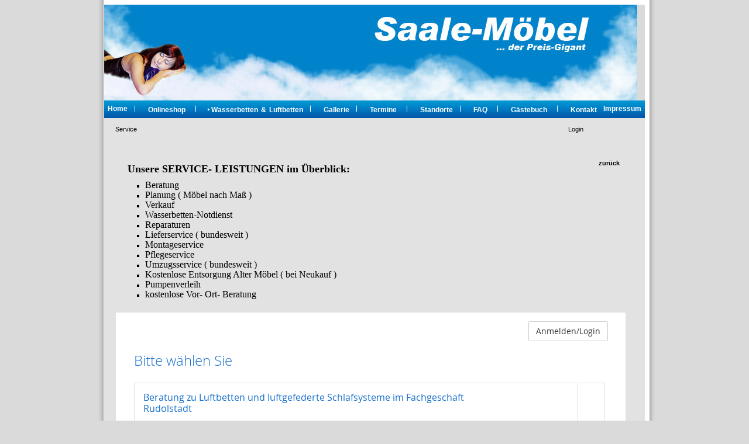

--- FILE ---
content_type: text/html; charset=utf-8
request_url: https://saale-moebel.de/WasserbettenLuftbetten/Service/tabid/705/language/en-US/Default.aspx
body_size: 34208
content:
<!DOCTYPE html PUBLIC "-//W3C//DTD XHTML 1.0 Transitional//EN" "http://www.w3.org/TR/xhtml1/DTD/xhtml1-transitional.dtd">
    <meta http-equiv="X-UA-Compatible" content="IE=EmulateIE9" >
<html  xml:lang="en-US" lang="en-US" xmlns="http://www.w3.org/1999/xhtml">
<head id="Head">
<!--**********************************************************************************-->
<!-- DotNetNuke - http://www.dotnetnuke.com                                          -->
<!-- Copyright (c) 2002-2012                                                          -->
<!-- by DotNetNuke Corporation                                                        -->
<!--**********************************************************************************-->
<title>
	Wasserbetten Service
</title><meta content="text/html; charset=UTF-8" http-equiv="Content-Type" /><meta content="text/javascript" http-equiv="Content-Script-Type" /><meta content="text/css" http-equiv="Content-Style-Type" /><meta id="MetaDescription" name="DESCRIPTION" content="Bei uns erhalten Sie wertvolle Informationen und Tipps über Wasserbetten und Sie können in unserem Wasserbett Onlineshop Ihr individuelles Wasserbett kaufen." /><meta id="MetaKeywords" name="KEYWORDS" content="Wasserbett kaufen, Wasserbetten, Wasserbett Onlineshop, Wasserbett, Informationen Wasserbett, Tipps Wasserbett, Akva Wasserbetten, Blu Times Wasserbetten, Winkle Wasserbetten, Bärline Wasserbetten, Wacore Wasserbetten, Betten Total, Wasserbetten24, 1aWasserbetten, Wasserbetten Erfurt, Wasserbetten Thüringen, Wasserbetten Jena, Wasserbetten Leipzig, Wasserbetten Berlin, Wasserbetten München, Wasserbetten Frankfurt, Wasserbetten Hannover, Wasserbetten Stutgart, Wasserbetten Heidelberg, Wasserbette,DotNetNuke,DNN" /><meta id="MetaCopyright" name="COPYRIGHT" content="Copyright - Saale Möbel, Ihr Wasserbetten Onlineshop" /><meta id="MetaGenerator" name="GENERATOR" content="DotNetNuke " /><meta id="MetaAuthor" name="AUTHOR" content="Saale Moebel Wasserbetten" /><meta name="RESOURCE-TYPE" content="DOCUMENT" /><meta name="DISTRIBUTION" content="GLOBAL" /><meta id="MetaRobots" name="ROBOTS" content="INDEX, FOLLOW" /><meta name="REVISIT-AFTER" content="1 DAYS" /><meta name="RATING" content="GENERAL" /><meta http-equiv="PAGE-ENTER" content="RevealTrans(Duration=0,Transition=1)" /><style id="StylePlaceholder" type="text/css"></style><link href="/DependencyHandler.axd/a51049844e518221b7ecc04e95de50d0.36.css" type="text/css" rel="stylesheet"/><script src="/DependencyHandler.axd/2add648e0135c3065b8b6a183eaf85d2.36.js" type="text/javascript"></script>     
        
			    <script type="text/javascript">
			      var _gaq = _gaq || [];
			      _gaq.push(['_setAccount', 'G-QLYEZLNR7Y ']);
			      _gaq.push(['_trackPageview']);
			 
			      (function() {
				    var ga = document.createElement('script'); ga.type = 'text/javascript'; ga.async = true;
				    ga.src = ('https:' == document.location.protocol ? 'https://ssl' : 'http://www') + '.google-analytics.com/ga.js';
				    var s = document.getElementsByTagName('script')[0]; s.parentNode.insertBefore(ga, s);
			      })();
			    </script>
        
		  </head>
<body id="Body">
    
    <form method="post" action="/WasserbettenLuftbetten/Service/tabid/705/language/en-US/Default.aspx" id="Form" enctype="multipart/form-data">
<div class="aspNetHidden">
<input type="hidden" name="StylesheetManager_TSSM" id="StylesheetManager_TSSM" value="" />
<input type="hidden" name="ScriptManager_TSM" id="ScriptManager_TSM" value="" />
<input type="hidden" name="__EVENTTARGET" id="__EVENTTARGET" value="" />
<input type="hidden" name="__EVENTARGUMENT" id="__EVENTARGUMENT" value="" />
<input type="hidden" name="__VIEWSTATE" id="__VIEWSTATE" value="/[base64]/[base64]/[base64]" />
</div>

<script type="text/javascript">
//<![CDATA[
var theForm = document.forms['Form'];
if (!theForm) {
    theForm = document.Form;
}
function __doPostBack(eventTarget, eventArgument) {
    if (!theForm.onsubmit || (theForm.onsubmit() != false)) {
        theForm.__EVENTTARGET.value = eventTarget;
        theForm.__EVENTARGUMENT.value = eventArgument;
        theForm.submit();
    }
}
//]]>
</script>


<script src="/WebResource.axd?d=KER_o7JTouVm8UpBN9Zqh9YMAH_WI1hcxP05_GL6-M6qSegqxoMiJkPbDBkXe48vGPYKioVjpiN1K9R50&amp;t=638901608248157332" type="text/javascript"></script>


<!-- Solution Partner's ASP.NET Hierarchical Menu (v1.7.2.0) - http://www.solpart.com -->
<SCRIPT SRC="/controls/SolpartMenu/spmenu.js"></SCRIPT><SPAN ID="dnn_dnnMENU1_ctldnnMENU1_divOuterTables"></SPAN>
<script src="/Telerik.Web.UI.WebResource.axd?_TSM_HiddenField_=ScriptManager_TSM&amp;compress=1&amp;_TSM_CombinedScripts_=%3b%3bSystem.Web.Extensions%2c+Version%3d4.0.0.0%2c+Culture%3dneutral%2c+PublicKeyToken%3d31bf3856ad364e35%3aen-US%3aa8328cc8-0a99-4e41-8fe3-b58afac64e45%3aea597d4b%3ab25378d2" type="text/javascript"></script>
<div class="aspNetHidden">

	<input type="hidden" name="__VIEWSTATEGENERATOR" id="__VIEWSTATEGENERATOR" value="CA0B0334" />
	<input type="hidden" name="__EVENTVALIDATION" id="__EVENTVALIDATION" value="/wEdAAMA+afZnLntZtjVQY7A6/0uV8nzZwti40eBrdWaPdC9rCCVhOCbIPrX4LkK0Gy5W0DQB/k6IZ6QF1LRUUaz5t8q79B99A==" />
</div><script type="text/javascript">
//<![CDATA[
Sys.WebForms.PageRequestManager._initialize('ScriptManager', 'Form', [], [], [], 90, '');
//]]>
</script>

        <script src="/DependencyHandler.axd/fc6b9c9d21a2aaea45978b91f5ff90c4.36.js" type="text/javascript"></script>
        
        



<table cellspacing="0" cellpadding="0" border="0" width="100%" height="100%" align="center">
<tr>

<!--spalte links/d.a.-->
<td width="50%"></td>

<!--content tabelle-->
<td width="1000" height="590" valign="top">


<table cellspacing="0" cellpadding="0" border="0" width="1000" height="590" align="center">
<tr>
<td style="width: 1000px; height: 559px; vertical-align: top">
    <table cellspacing="0" cellpadding="0" border="0" style="width: 1000px; height: 559px; vertical-align: top">
    <tr>
    <td style="width: 45px; height: 559px; vertical-align: top; background-repeat: repeat-y" background="/Portals/19/Skins/wasserbett_moebel/45x1.gif"></td>
    <td style="width: 911px; height: 559px; vertical-align: top">
        <table cellspacing="0" cellpadding="0" border="0" style="width: 911px; height: 559px; vertical-align: top">
        <tr>
        <td style="width: 911px; height: 8px; vertical-align: top; background-color: #FFFFFF"></td>
        </tr>
        <tr>
        <td style="width: 911px; height: 164px; vertical-align: top; background-repeat: no-repeat" background="/Portals/19/Skins/wasserbett_moebel/911x164.jpg"></td>
        </tr>
        <tr>
        <td style="width: 911px; height: 30px; vertical-align: top; background-repeat: repeat-x" background="/Portals/19/Skins/wasserbett_moebel/1x30.gif">
            <table cellspacing="0" cellpadding="0" border="0" style="width: 911px; height: 30px; vertical-align: top">
            <tr>
            <td style="width: 20px; height: 30px; vertical-align: top"></td>
            <td style="width: 881px; height: 30px; vertical-align: middle"><span id="dnn_dnnMENU1_ctldnnMENU1" name="dnn$dnnMENU1$ctldnnMENU1" BackColor="#333333" IconBackgroundColor="#333333" HlColor="#FF8080" ShColor="#404040" SelForeColor="White" SelColor="#CCCCCC" FontStyle="font-family: Tahoma,Arial,Helvetica; font-size: 9pt; font-weight: bold; font-style: normal; text-decoration: " SysImgPath="/images/" Display="horizontal" MenuBarHeight="16" MenuItemHeight="21" IconWidth="15" MOutDelay="500" MenuTransition="None" BorderWidth="0" IconImgPath="/images/" ArrowImage="breadcrumb.gif" RootArrowImage="menu_down.gif" RootArrow="-1" CSSMenuArrow="MainMenu_MenuArrow" CSSMenuBreak="MainMenu_MenuBreak" CSSMenuContainer="MainMenu_MenuContainer" CSSMenuBar="MainMenu_MenuBar" CSSSubMenu="MainMenu_SubMenu" CSSMenuIcon="MainMenu_MenuIcon" CSSMenuItem="MainMenu_MenuItem" CSSMenuItemSel="MainMenu_MenuItemSel" CSSRootMenuArw="MainMenu_RootMenuArrow"></span></td>
            <td style="width: 10px; height: 30px; vertical-align: top"></td>
            </tr>
            </table>
        </td>
        </tr>
        <tr>
        <td style="width: 911px; height: 330px; vertical-align: top; background-color: #E2E2E2">
            <table cellspacing="0" cellpadding="0" border="0" style="width: 911px; height: 330px; vertical-align: top">
            <tr>
            <td style="width: 911px; height: 40px; vertical-align: middle">
                <table cellspacing="0" cellpadding="0" border="0" style="width: 911px; height: 40px; vertical-align: middle">
                <tr>
                <td style="width: 20px; height: 40px; vertical-align: middle"></td>
                <td style="width: 791px; height: 40px; vertical-align: middle"><span id="dnn_dnnBREADCRUMB_lblBreadCrumb"><a href="https://saale-moebel.de/WasserbettenLuftbetten/Service/tabid/705/language/en-US/Default.aspx" class="SkinObject">Service</a></span>
</td>
                <td style="width: 120px; height: 40px; vertical-align: middle"><a id="dnn_dnnLOGIN_loginLink" title="Login" class="SkinObject" onclick="return dnnModal.show(&#39;https://saale-moebel.de/WasserbettenLuftbetten/Service/tabid/705/ctl/Login/language/en-US/Default.aspx?returnurl=%252fWasserbettenLuftbetten%252fService%252ftabid%252f705%252flanguage%252fen-US%252fDefault.aspx&amp;popUp=true&#39;,/*showReturn*/true,300,650,true,&#39;&#39;)" href="https://saale-moebel.de/WasserbettenLuftbetten/Service/tabid/705/ctl/Login/language/en-US/Default.aspx?returnurl=%2fWasserbettenLuftbetten%2fService%2ftabid%2f705%2flanguage%2fen-US%2fDefault.aspx">Login</a>
<!--close loginGroup--></td>
                </tr>
                </table>
            </td>
            </tr>
            <tr>
            <td style="width: 911px; height: 290px; vertical-align: top">
                <table border="0" cellspacing="0" cellpadding="20" style="width: 911px; height: 290px">
                <tr valign="top">
                    <td id="dnn_ContentPane" style="width: 100%; height: 100%; vertical-align: top" class="ContentPane"><div class="DnnModule DnnModule-DNN_HTML DnnModule-1451"><a name="1451"></a><div id="dnn_ctr1451_ContentPane" class="DNNAlignleft"><!-- Start_Module_1451 --><div id="dnn_ctr1451_ModuleContent" class="DNNModuleContent ModDNNHTMLC">
	<div id="dnn_ctr1451_HtmlModule_lblContent" class="Normal">
	<table cellspacing="10" cellpadding="0" border="0" width="100%"> <tbody> <tr> <td align="left" valign="top"> <p><span style="font-family: Times New Roman; font-size: 18px;"><strong>Unsere SERVICE- LEISTUNGEN im &Uuml;berblick:</strong></span><strong></strong></p> <ul> <li><span style="font-family: Times New Roman; font-size: 16px;">Beratung</span></li> <span style="font-family: Times New Roman; font-size: 16px;"> </span> <li><span style="font-family: Times New Roman; font-size: 16px;">Planung ( M&ouml;bel nach Ma&szlig; )</span></li> <span style="font-family: Times New Roman; font-size: 16px;"> </span> <li><span style="font-family: Times New Roman; font-size: 16px;">Verkauf</span></li> <span style="font-family: Times New Roman; font-size: 16px;"> </span> <li><span style="font-family: Times New Roman; font-size: 16px;">Wasserbetten-Notdienst</span></li> <span style="font-family: Times New Roman; font-size: 16px;"> </span> <li><span style="font-family: Times New Roman; font-size: 16px;">Reparaturen</span></li> <span style="font-family: Times New Roman; font-size: 16px;"> </span> <li><span style="font-family: Times New Roman; font-size: 16px;">Lieferservice ( bundesweit )</span></li> <span style="font-family: Times New Roman; font-size: 16px;"> </span> <li><span style="font-family: Times New Roman; font-size: 16px;">Montageservice</span></li> <span style="font-family: Times New Roman; font-size: 16px;"> </span> <li><span style="font-family: Times New Roman; font-size: 16px;">Pflegeservice</span></li> <span style="font-family: Times New Roman; font-size: 16px;"> </span> <li><span style="font-family: Times New Roman; font-size: 16px;">Umzugsservice ( bundesweit )</span></li> <span style="font-family: Times New Roman; font-size: 16px;"> </span> <li><span style="font-family: Times New Roman; font-size: 16px;">Kostenlose Entsorgung Alter M&ouml;bel ( bei Neukauf )</span></li> <li><span style="font-family: Times New Roman; font-size: 16px;">Pumpenverleih</span></li> <li><span style="font-family: Times New Roman; font-size: 16px;">kostenlose Vor- Ort- Beratung</span> </li> </ul> </td> <td align="right" valign="top"><a href="/LinkClick.aspx?link=585&amp;tabid=705&amp;language=de-DE"><strong>zur&uuml;ck</strong></a></td> </tr> </tbody> </table><script type="text/javascript" src="https://satellite.booking-time.com/?js=70d2b56dbf0323a1"></script>
</div>

</div><!-- End_Module_1451 --></div>
</div><div class="DnnModule DnnModule-DNN_HTML DnnModule-1272"><a name="1272"></a><div id="dnn_ctr1272_ContentPane" class="DNNAlignleft"><!-- Start_Module_1272 --><div id="dnn_ctr1272_ModuleContent" class="DNNModuleContent ModDNNHTMLC">
	<div id="dnn_ctr1272_HtmlModule_lblContent" class="Normal">
	<p> &nbsp;</p> <p> </p> <p> </p> <p> </p> <p> </p> <p> </p> <p> </p> <p> </p> <p> </p> <p> </p> <p> </p> <p> </p> <p> </p> <p> </p> <p> </p> <p> </p> <p> </p> <p> </p> <p> </p> <p> </p> <p> </p> <p> </p> <p> </p> <p> </p> <p> </p> <p> </p> <p> </p> <p> </p> <p> </p> <p> </p> <p> </p> <p> </p> <table width="786" height="464" cellspacing="0" cellpadding="0" border="0" align="left"> <tbody> <tr> <td colspan="5"> <p><span style="font-size: x-large;"><img alt="" src="/portals/19/IMG_3439.JPG" width="181" height="135" />&nbsp;&nbsp; <img alt="" src="/portals/19/IMG_3819.JPG" width="181" height="135" />&nbsp;&nbsp; <img alt="" src="/portals/19/IMG_3824.JPG" width="181" height="135" />&nbsp;&nbsp;&nbsp; </span><span style="font-size: x-large;"><img alt="" src="http://www.saale-moebel.de/Portals/19/20170105_153159.png" width="143" height="131" /></span><span style="font-size: x-large;"> </span></p> <p><span style="font-size: smaller;">Wasserbett Hybrid</span> mit Brennholzsockel&nbsp;&nbsp;&nbsp;&nbsp;&nbsp;&nbsp; &nbsp; &nbsp; Cairona- Luftbett Boxspring&nbsp;&nbsp;&nbsp;&nbsp;&nbsp;&nbsp;&nbsp;&nbsp;&nbsp;&nbsp;&nbsp;&nbsp;&nbsp;&nbsp;&nbsp;&nbsp;&nbsp;&nbsp;&nbsp;&nbsp;&nbsp;&nbsp;&nbsp;&nbsp;&nbsp;&nbsp;&nbsp;&nbsp;&nbsp;&nbsp;&nbsp;&nbsp;&nbsp;&nbsp;&nbsp;&nbsp; Boxbed&nbsp;&nbsp;&nbsp;&nbsp;&nbsp;&nbsp;&nbsp;&nbsp;&nbsp;&nbsp;&nbsp;&nbsp;&nbsp;&nbsp;&nbsp;&nbsp;&nbsp;&nbsp;&nbsp;&nbsp;&nbsp; &nbsp;&nbsp; Cairona &nbsp;&nbsp;&nbsp;&nbsp;&nbsp;&nbsp;&nbsp;&nbsp;&nbsp;&nbsp;&nbsp;&nbsp;&nbsp;&nbsp;&nbsp;&nbsp;&nbsp;&nbsp;&nbsp;&nbsp;&nbsp;&nbsp;&nbsp;&nbsp;&nbsp;&nbsp;&nbsp;&nbsp;&nbsp;&nbsp;&nbsp;&nbsp;&nbsp;&nbsp;&nbsp;&nbsp;&nbsp;&nbsp;&nbsp;&nbsp;&nbsp;&nbsp;&nbsp;&nbsp;&nbsp;&nbsp;&nbsp;&nbsp;&nbsp;&nbsp;&nbsp;&nbsp;&nbsp;&nbsp;&nbsp;&nbsp;&nbsp;&nbsp;&nbsp;&nbsp;&nbsp;&nbsp;&nbsp;&nbsp;&nbsp;&nbsp;&nbsp;&nbsp;&nbsp;&nbsp;&nbsp;&nbsp;&nbsp;&nbsp;&nbsp;&nbsp;&nbsp;&nbsp;&nbsp;&nbsp;&nbsp;&nbsp;&nbsp;&nbsp;&nbsp;&nbsp;&nbsp;&nbsp;&nbsp;&nbsp;&nbsp;&nbsp;&nbsp;&nbsp;&nbsp;&nbsp;&nbsp;&nbsp;&nbsp;&nbsp;&nbsp;&nbsp;&nbsp;&nbsp;&nbsp;&nbsp;&nbsp;&nbsp;&nbsp;&nbsp;&nbsp;&nbsp;&nbsp;&nbsp;&nbsp;&nbsp;&nbsp;&nbsp;&nbsp;&nbsp;&nbsp;&nbsp;&nbsp;&nbsp;&nbsp;&nbsp;&nbsp;&nbsp;&nbsp;&nbsp;&nbsp;&nbsp;&nbsp;&nbsp;&nbsp;&nbsp;&nbsp;&nbsp;&nbsp;&nbsp;&nbsp;&nbsp;&nbsp;&nbsp;&nbsp;&nbsp;&nbsp;&nbsp;&nbsp;&nbsp;&nbsp;&nbsp;&nbsp;&nbsp;&nbsp;&nbsp;&nbsp;&nbsp;&nbsp;&nbsp;&nbsp;&nbsp;&nbsp;&nbsp;&nbsp;&nbsp;&nbsp;&nbsp;&nbsp; &nbsp; &nbsp;&nbsp;&nbsp;&nbsp;&nbsp;&nbsp;&nbsp;&nbsp;&nbsp;&nbsp;&nbsp;&nbsp;&nbsp;&nbsp;&nbsp; &nbsp; luftgefedertes Schlafsysten</p> <p><span style="font-size: 32px;"><strong>&nbsp;&Ouml;ffnungszeiten</strong></span></p> <p>&nbsp;</p> <p><span style="color: #c00000;"><strong><span style="font-size: 32px;"></span></strong></span></p> <p><span style="color: #c00000;"><strong><span style="font-size: 32px;"></span></strong></span></p> <p><span style="color: #c00000;"><strong><span style="font-size: 32px;"></span></strong></span></p> <p><span style="color: #c00000;"><strong><span style="font-size: 32px;"></span></strong></span></p> <p><strong><span style="font-size: 32px;"></span></strong></p> <p><strong><span style="font-size: 32px;"></span></strong></p> <p><strong><span style="font-size: 32px;"></span></strong></p> <p><strong><span style="font-size: 32px;"></span></strong></p> <p><strong><span style="font-size: 32px;"></span></strong></p> <p><strong><span style="font-size: 32px;"></span></strong></p> <p><strong><span style="font-size: 48px;"></span></strong></p> <p><strong><span style="font-size: 48px;"></span></strong></p> <p><strong><span style="font-size: 48px;"></span></strong></p> <p><strong><span style="font-size: 48px;"></span></strong></p> <p><strong><span style="font-size: 48px;"></span></strong></p> <p><strong><span style="font-size: 48px;"></span></strong></p> <p><strong><span style="font-size: 48px;"></span></strong></p> <p><strong><span style="font-size: 48px;"></span></strong></p> <p><strong><span style="font-size: 48px;"></span></strong></p> <p><strong><span style="font-size: 48px;"></span></strong></p> <p><strong><span style="font-size: 48px;"></span></strong></p> <p><strong><span style="font-size: 48px;"></span></strong></p> <p><strong><span style="font-size: 48px;"></span></strong></p> <p><strong><span style="font-size: 48px;"></span></strong></p> <p><strong><span style="font-size: 48px;"></span></strong></p> <p><strong><span style="font-size: 48px;"></span></strong></p> <p><strong><span style="font-size: 48px;"></span></strong></p> <p><strong><span style="font-size: 48px;"></span></strong></p> <p><strong><span style="font-size: 48px;"></span></strong></p> <p><strong><span style="font-size: 48px;"></span></strong></p> <p><strong><span style="font-size: 48px;"></span></strong></p> <p><strong><span style="font-size: 48px;"></span></strong></p> <p><strong><span style="font-size: 48px;"></span></strong></p> <p><strong><span style="font-size: 48px;"></span></strong></p> <p><strong><span style="font-size: 16px;"></span></strong></p> <p><strong><span style="font-size: 16px;"></span></strong></p> <p><strong><span style="font-size: 16px;"></span></strong></p> <p><strong><span style="font-size: 16px;"></span></strong></p> <p><strong><span style="font-size: 16px;"></span></strong></p> <p><strong><span style="font-size: 16px;"></span></strong></p> <p><strong><span style="font-size: 16px;"></span></strong></p> <p><strong><span style="font-size: 16px;"></span></strong></p> <p><strong><span style="font-size: 16px;"></span></strong></p> <p><strong><span style="font-size: 16px;"></span></strong></p> <p><strong><span style="font-size: 16px;"></span></strong></p> <p><strong><span style="font-size: 16px;"></span></strong></p> <p><strong><span style="font-size: 16px;"></span></strong></p> <p><strong><span style="font-size: 16px;"></span></strong></p> <p><strong><span style="font-size: 16px;"></span></strong></p> <p><strong><span style="font-size: 16px;"></span></strong></p> <p><strong><span style="font-size: 16px;"></span></strong></p> <p><strong><span style="font-size: 16px;"></span></strong></p> <p><strong><span style="font-size: 16px;"></span></strong></p> <p><strong><span style="font-size: 16px;"></span></strong></p> <p><strong><span style="font-size: 16px;"></span></strong></p> <p><strong><span style="font-size: 16px;"></span></strong></p> <p style="text-align: left;"><strong><span style="font-size: 16px;">Mo.- Di 10.00 Uhr bis 18.00 Uhr</span></strong></p> <span style="font-size: 16px;"> </span> <p><span style="font-size: 16px; color: #c00000;"><strong>Mi. GESCHLOSSEN da Servicetag oder nach Terminvereinbarung m&ouml;glich</strong></span></p> <span style="font-size: 16px;"> </span> <p><span style="font-size: 16px;"><strong>DO.- Fr. 10.00 Uhr bis 18.00 Uhr</strong></span></p> <span style="font-size: 16px;"> </span> <p><span style="font-size: 16px; color: #c00000;"><strong>Sa. GESCHLOSSEN da Servicetag oder nach Terminvereinbarung m&ouml;glich</strong></span></p> <span style="font-size: 16px;"> </span> <p><span style="font-size: 16px;"><strong><span style="color: #c00000;">So. GESCHLOSSEN oder nach Terminvereinbarung m&ouml;glich</span>.</strong></span></p> <p><span style="font-size: 16px;"><strong></strong></span></p> <span style="font-size: 16px;"> </span> <p><strong><span style="font-size: 18px;">Besuchen Sie uns in unserem Fachgesch&auml;ft in Rudolstadt. Bitte vereinbaren Sie einen</span></strong></p> <p><strong><span style="font-size: 18px;">Onlinetermin mit uns, damit ist gew&auml;hrleistet das wir gen&uuml;gend Zeit f&uuml;r Sie haben.</span></strong></p> <p><strong><span style="font-size: 18px;"></span></strong></p> <p><strong><span style="font-size: 18px;">&nbsp;&nbsp;&nbsp;&nbsp;&nbsp;&nbsp;&nbsp;&nbsp;&nbsp;&nbsp;&nbsp;&nbsp;&nbsp;&nbsp;&nbsp;&nbsp;&nbsp;&nbsp;&nbsp;&nbsp;&nbsp;&nbsp;&nbsp;&nbsp;&nbsp;&nbsp;&nbsp;&nbsp;&nbsp;&nbsp;&nbsp;&nbsp;&nbsp;&nbsp;&nbsp;&nbsp;&nbsp;&nbsp;&nbsp;&nbsp;&nbsp;&nbsp;&nbsp;&nbsp;&nbsp;&nbsp;&nbsp;&nbsp; </span></strong></p> <p><strong><span style="font-size: 32px;">&nbsp;&nbsp;&nbsp;&nbsp;&nbsp;&nbsp;&nbsp;&nbsp;&nbsp;&nbsp;&nbsp;&nbsp;&nbsp;&nbsp;&nbsp;&nbsp;&nbsp;&nbsp;&nbsp;&nbsp;&nbsp;&nbsp;&nbsp;&nbsp;&nbsp;&nbsp;&nbsp;&nbsp;&nbsp;&nbsp; Termin buchen</span></strong></p> <p><strong><span style="font-size: 32px;">.....................................................................................</span></strong></p> <p><strong><span style="font-size: 32px;"></span></strong></p> <span style="font-size: 32px;"> </span> <p><span style="font-size: 32px;"><strong>&nbsp;&nbsp;&nbsp;&nbsp;&nbsp;&nbsp;&nbsp;&nbsp;&nbsp;&nbsp;&nbsp;&nbsp;&nbsp;&nbsp;&nbsp;&nbsp;&nbsp;&nbsp;&nbsp;&nbsp;&nbsp;&nbsp;&nbsp;&nbsp;&nbsp; Individuelles Beratungsgespr&auml;ch</strong></span></p> <p><span style="font-size: 32px;"><strong></strong></span></p> <p><span style="font-size: 32px;"><strong></strong></span></p> <p><span style="font-size: 32px;"><strong><script type="text/javascript" src="https://satellite.booking-time.com/?js=70d2b56dbf0323a1"></script></strong></span></p> <p><strong><span style="font-size: 18px;"></span></strong></p> <p><strong><span style="font-size: 24px;"></span></strong></p> <p><strong><span style="font-size: 24px;"></span></strong></p> <p><span style="font-size: 16px;"></span></p> <p><strong><span style="font-size: 24px;"></span></strong></p> <p><span style="font-size: xx-large;"> </span></p> <p><span style="font-size: xx-large;"></span></p> <p><span style="font-size: xx-large;"></span></p> <p><span style="font-size: xx-large;"></span></p> <p><span style="font-size: xx-large;"></span></p> <p><span style="font-size: xx-large;"></span></p> <p><span style="font-size: xx-large;"></span></p> <p><span style="font-size: xx-large;"></span></p> <p><span style="font-size: xx-large;"></span></p> <p><strong><span style="font-size: 48px; color: #c00000;"></span></strong></p> <strong> </strong> <p> </p> <strong> </strong><strong> </strong><strong> </strong><strong> </strong><strong> </strong><strong> </strong><strong> </strong><strong> </strong><strong> </strong> <strong><span style="font-size: 18px;"> </span></strong></td> </tr> </tbody> </table> <p> </p> <p>&nbsp;</p> <p>&nbsp;</p> <p> </p> <table width="709" height="21" cellspacing="0" cellpadding="0" border="0" align="left"> <tbody> </tbody> </table> <p>&nbsp;</p> <table width="709" height="21" cellspacing="0" cellpadding="0" border="0" align="left"> </table> <p>&nbsp;</p> <table width="786" height="14" cellspacing="0" cellpadding="0" border="0" align="left"> <tbody> </tbody> </table> <p>&nbsp;</p> <table width="786" height="697" cellspacing="0" cellpadding="0" border="0" align="left"> <tbody> <tr> <td colspan="5"> <p>&nbsp;</p> <p><span style="font-size: large;"> </span></p> <p><span style="font-size: small;"><img alt="" src="/portals/19/Wasserbetten-Jena2.jpg" width="518" height="154" /></span></p> <p><span style="font-size: x-large;"></span></p> <p><span style="font-size: x-large;"><strong></strong></span></p> </td> </tr> <tr> <td></td> </tr> </tbody> </table> <p>&nbsp;</p> <table width="786" height="788" cellspacing="0" cellpadding="0" border="0" align="left"> <tbody> <tr> <td></td> <td>&nbsp;</td> <td>&nbsp;</td> <td>&nbsp;</td> <td>&nbsp;</td> </tr> </tbody> </table> <p>&nbsp;</p>
</div>

</div><!-- End_Module_1272 --></div>
</div></td>

                </tr>    
                </table>
            </td>
            </tr>
            </table>
        </td>
        </tr>
        <tr>
        <td style="width: 911px; height: 27px; vertical-align: top; background-color: #0083CB">
            <table cellspacing="0" cellpadding="0" border="0" style="width: 911px; height: 27px; vertical-align: middle">
            <tr>
            <td style="width: 20px; height: 27px; vertical-align: middle"></td>
            <td style="width: 520px; height: 27px; vertical-align: middle">Webdesign by <a href="http://www.brainsolution.de" target="_blank">brainsolution Software AG</a> und <a href="http://www.weltweitvisitenkarte.de" target="_blank">weltweitvisitenkarte.de</a></td>
            <td style="width: 371px; height: 27px; vertical-align: middle"><span id="dnn_dnnCOPYRIGHT_lblCopyright" class="SkinObject">Copyright - Saale Möbel, Ihr Wasserbetten Onlineshop</span>
</td>
            </tr>
            </table>
        </td>
        </tr>
        </table>
    </td>
    <td style="width: 44px; height: 559px; vertical-align: top; background-repeat: repeat-y" background="/Portals/19/Skins/wasserbett_moebel/44x1.gif"></td>
    </tr>
    </table>
</td>
</tr>
<tr>
<td style="width: 1000px; height: 31px; vertical-align: top" background="/Portals/19/Skins/wasserbett_moebel/1000x31.gif"></td>
</tr>
</table>

</td>


<!--spalte rechts/d.a.-->
<td width="50%"></td>

</tr>
</table>




        <input name="ScrollTop" type="hidden" id="ScrollTop" />
        <input name="__dnnVariable" type="hidden" id="__dnnVariable" autocomplete="off" />
        
    
<script type="text/javascript" src="/Resources/Shared/scripts/initWidgets.js" ></script><SCRIPT language="javascript">var m_oSPJSDOM_dnn_dnnMENU1_ctldnnMENU1=new SPJSXMLNode('root', '', null, '', '', '', '', '', '', 'false', '', '', '', '', '');var m_oSPNode=new Array(); m_oSPNode['-1']=m_oSPJSDOM_dnn_dnnMENU1_ctldnnMENU1;
m_oSPNode['564'] =new SPJSXMLNode('menuitem', '564', m_oSPNode['-1'], 'Home', 'https://saale-moebel.de/Home/tabid/564/language/en-US/Default.aspx', '', '', '', '', '', '', '', '', '', '');m_oSPNode['582'] =new SPJSXMLNode('menuitem', '582', m_oSPNode['-1'], 'Onlineshop', 'http://shop.saale-moebel.de/shop', 'menu_icon.gif', '/Portals/19/', '', '', '', '', '', '', '', '');m_oSPNode['585'] =new SPJSXMLNode('menuitem', '585', m_oSPNode['-1'], 'Wasserbetten & Luftbetten', 'https://saale-moebel.de/WasserbettenLuftbetten/tabid/585/language/en-US/Default.aspx', 'menu_icon.gif', '/Portals/19/', '', '<img alt="*" BORDER="0" src="/images/breadcrumb.gif">', '', '', '', '', ' ', '');m_oSPNode['1211'] =new SPJSXMLNode('menuitem', '1211', m_oSPNode['-1'], 'Gallerie', 'https://saale-moebel.de/Gallerie/tabid/1211/language/en-US/Default.aspx', 'menu_icon.gif', '/Portals/19/', '', '', '', '', '', '', '', '');m_oSPNode['625'] =new SPJSXMLNode('menuitem', '625', m_oSPNode['-1'], 'Termine', 'https://saale-moebel.de/Termine/tabid/625/language/en-US/Default.aspx', 'menu_icon.gif', '/Portals/19/', '', '', '', '', '', '', '', '');m_oSPNode['587'] =new SPJSXMLNode('menuitem', '587', m_oSPNode['-1'], 'Standorte', 'https://saale-moebel.de/Standorte/tabid/587/language/en-US/Default.aspx', 'menu_icon.gif', '/Portals/19/', '', '', '', '', '', '', '', '');m_oSPNode['588'] =new SPJSXMLNode('menuitem', '588', m_oSPNode['-1'], 'FAQ', 'https://saale-moebel.de/FAQ/tabid/588/language/en-US/Default.aspx', 'menu_icon.gif', '/Portals/19/', '', '', '', '', '', '', '', '');m_oSPNode['589'] =new SPJSXMLNode('menuitem', '589', m_oSPNode['-1'], 'Gästebuch', 'https://saale-moebel.de/Gästebuch/tabid/589/language/en-US/Default.aspx', 'menu_icon.gif', '/Portals/19/', '', '', '', '', '', '', '', '');m_oSPNode['590'] =new SPJSXMLNode('menuitem', '590', m_oSPNode['-1'], 'Kontakt', 'https://saale-moebel.de/Kontakt/tabid/590/language/en-US/Default.aspx', 'menu_icon.gif', '/Portals/19/', '', '', '', '', '', '', '', '');m_oSPNode['591'] =new SPJSXMLNode('menuitem', '591', m_oSPNode['-1'], 'Impressum', 'https://saale-moebel.de/Impressum/tabid/591/language/en-US/Default.aspx', '', '', '', '', '', '', '', '', '', '');m_oSPNode['2564'] =new SPJSXMLNode('menuitem', '2564', m_oSPNode['564'], '&nbsp;Kompetenz- Team', 'https://saale-moebel.de/Home/KompetenzTeam/tabid/2564/language/en-US/Default.aspx', '', '', '', '', '', '', '', '', '', '');m_oSPNode['2557'] =new SPJSXMLNode('menuitem', '2557', m_oSPNode['585'], '&nbsp;Luftbetten', 'https://saale-moebel.de/WasserbettenLuftbetten/Luftbetten/tabid/2557/language/en-US/Default.aspx', '', '', '', '', '', '', '', '', '', '');m_oSPNode['705'] =new SPJSXMLNode('menuitem', '705', m_oSPNode['585'], '&nbsp;Service', 'https://saale-moebel.de/WasserbettenLuftbetten/Service/tabid/705/language/en-US/Default.aspx', '', '', '', '', '', '', '', '', '', '');m_oSPNode['2558'] =new SPJSXMLNode('menuitem', '2558', m_oSPNode['2557'], '&nbsp;Vorteile', 'https://saale-moebel.de/WasserbettenLuftbetten/Luftbetten/Vorteile/tabid/2558/language/en-US/Default.aspx', '', '', '', '', '', '', '', '', '', '');m_oSPNode['2559'] =new SPJSXMLNode('menuitem', '2559', m_oSPNode['2557'], '&nbsp;Die richtige Lage', 'https://saale-moebel.de/WasserbettenLuftbetten/Luftbetten/DierichtigeLage/tabid/2559/language/en-US/Default.aspx', '', '', '', '', '', '', '', '', '', '');m_oSPNode['2560'] =new SPJSXMLNode('menuitem', '2560', m_oSPNode['2557'], '&nbsp;Das System', 'https://saale-moebel.de/WasserbettenLuftbetten/Luftbetten/DasSystem/tabid/2560/language/en-US/Default.aspx', '', '', '', '', '', '', '', '', '', '');m_oSPNode['2561'] =new SPJSXMLNode('menuitem', '2561', m_oSPNode['2557'], '&nbsp;Die Optionen', 'https://saale-moebel.de/WasserbettenLuftbetten/Luftbetten/DieOptionen/tabid/2561/language/en-US/Default.aspx', '', '', '', '', '', '', '', '', '', '');m_oSPNode['2562'] =new SPJSXMLNode('menuitem', '2562', m_oSPNode['1211'], '&nbsp;Luftgefederte Schlafsysteme', 'https://saale-moebel.de/Gallerie/LuftgefederteSchlafsysteme/tabid/2562/language/en-US/Default.aspx', '', '', '', '', '', '', '', '', '', '');m_oSPNode['701'] =new SPJSXMLNode('menuitem', '701', m_oSPNode['587'], '&nbsp;07407 Rudolstadt Schwarzburger Str. 25 bThüringen', 'https://saale-moebel.de/Standorte/07407RudolstadtSchwarzburgerStr25bThüringen/tabid/701/language/en-US/Default.aspx', '', '', '', '', '', '', '', '', '', '');spm_initMyMenu(m_oSPJSDOM_dnn_dnnMENU1_ctldnnMENU1, spm_getById('dnn_dnnMENU1_ctldnnMENU1'));delete m_oSPNode;</SCRIPT></form>
    
    
</body>
</html>

--- FILE ---
content_type: text/css
request_url: https://saale-moebel.de/DependencyHandler.axd/a51049844e518221b7ecc04e95de50d0.36.css
body_size: 8269
content:
body{background-color:white;margin:0;font-family:Helvetica,Arial,sans-serif;font-size:12px;}.ControlPanel,.PagingTable{width:100%;background-color:#fff;border:#036 1px solid;}.SkinObject{font-weight:bold;font-size:8.5pt;text-decoration:none;}a.SkinObject:link,a.SkinObject:visited,a.SkinObject:hover,a.SkinObject:active{text-decoration:none;}.language-object{white-space:nowrap;overflow:visible;vertical-align:middle;margin:0;line-height:0.5;}.language-object .Language{display:inline;float:left;margin:0 2px;text-align:center;vertical-align:middle;}.language-object .Language img{border:2px solid transparent;}.language-object .Language.selected img{border-color:#333;}.Head{font-size:20px;font-weight:normal;color:#333;}.SubHead{font-size:11px;font-weight:bold;}.SubSubHead{font-size:11px;font-weight:bold;color:black;}.Normal,.NormalDisabled,.NormalDeleted{font-size:11px;font-weight:normal;}.NormalDisabled,.NormalDeleted{color:Silver;}.NormalDeleted{text-decoration:line-through;}.NormalBold{font-size:11px;font-weight:bold;}.NormalRed{font-size:12px;font-weight:bold;color:#f00;}.NormalTextBox{font-size:12px;font-weight:normal;}.Hidden{display:none;}.DataGrid_AlternatingItem{background-color:White;color:Red;font-size:10px;font-weight:normal;}.DataGrid_Container{background-color:Transparent;}.DataGrid_Footer{background-color:White;}.DataGrid_Header{background-color:Transparent;color:Black;font-size:10px;font-weight:bold;text-align:center;}.DataGrid_Item{background-color:Transparent;color:Black;font-size:10px;font-weight:normal;}.DataGrid_SelectedItem{background-color:Silver;color:Blue;font-size:10px;font-weight:normal;}.DnnGridNestedTable{border-collapse:collapse !important;border:0;margin:0 auto !important;text-align:center;}.DnnGridNestedTable tbody td,.DnnGridNestedTable thead th{margin:0 !important;padding:0 !important;}.DnnGridNestedTable tbody td{border-left:0 !important;}.DnnGridNestedTable caption{border-bottom:1px dashed #C3C3C3;margin-bottom:3px;}.TreeMenu_Node{font-size:12px;font-weight:normal;}.TreeMenu_NodeSelected{font-size:12px;font-weight:normal;background-color:#dcdcdc;}a.TreeMenu_Node:link,a.TreeMenu_NodeSelected:link{text-decoration:none;color:#036;}a.TreeMenu_Node:visited,a.TreeMenu_NodeSelected:visited{text-decoration:none;color:#036;}a.TreeMenu_Node:hover,a.TreeMenu_NodeSelected:hover{text-decoration:none;color:#f00;}a.TreeMenu_Node:active,a.TreeMenu_NodeSelected:active{text-decoration:none;color:#036;}.Help{border:#000 1px solid;padding:2px;font-weight:normal;font-size:11px;color:#000;background-color:#ff9;}.CommandButton{font-size:11px;font-weight:normal;}.StandardButton{padding-right:5px;padding-left:5px;font-weight:normal;font-size:11px;background:#ddd;color:#000;}h1,h2{font-size:20px;font-weight:normal;}h3,h4{font-size:12px;font-weight:normal;}h5,h6,dt{font-size:11px;font-weight:bold;}tfoot,thead{font-size:12px;color:#036;}th{vertical-align:baseline;font-size:12px;font-weight:bold;}img{border:none;}a:link,a:visited,a:active{text-decoration:none;color:#036;}a:hover{text-decoration:underline;color:#f00;}small{font-size:8px;}big{font-size:14px;}blockquote,pre{font-family:Lucida Console,monospace;}ul li{list-style-type:square;}ul li li{list-style-type:disc;}ul li li li{list-style-type:circle;}ol li{list-style-type:decimal;}ol ol li{list-style-type:lower-alpha;}ol ol ol li{list-style-type:lower-roman;}ol ul li{list-style-type:disc;}hr{color:#696969;height:1px;text-align:left;}#SkinError{z-index:10000;position:absolute;font-size:16px;}.ModuleTitle_MenuContainer{border:blue 0 solid;}.ModuleTitle_MenuBar{cursor:pointer;height:16px;background-color:transparent;}.ModuleTitle_MenuItem{cursor:pointer;color:black;font-size:9pt;font-weight:bold;font-style:normal;border:white 0 solid;background-color:transparent;}.ModuleTitle_MenuIcon{cursor:pointer;background-color:#eee;border-left:#eee 1px solid;border-bottom:#eee 1px solid;border-top:#eee 1px solid;text-align:center;width:15px;height:21px;}.ModuleTitle_SubMenu{z-index:1000;cursor:pointer;background-color:#fff;border:#fff 0 solid;}.ModuleTitle_MenuBreak{border:#eee 1px solid;border-left:#eee 0 solid;border-right:#eee 0 solid;background-color:#eee;height:1px;}.ModuleTitle_MenuItemSel{cursor:pointer;color:black;font-size:9pt;font-weight:bold;font-style:normal;background-color:#C1D2EE;}.ModuleTitle_MenuArrow{font-family:webdings;font-size:10pt;cursor:pointer;border-right:#fff 1px solid;border-bottom:#fff 1px solid;border-top:#fff 0 solid;}.ModuleTitle_RootMenuArrow{font-family:webdings;font-size:10pt;cursor:pointer;}.MainMenu_MenuContainer{background-color:transparent;}.MainMenu_MenuBar{cursor:pointer;height:16px;background-color:transparent;}.MainMenu_MenuItem{cursor:pointer;color:black;font-size:9pt;font-weight:bold;font-style:normal;border:white 0 solid;border-bottom:white 1px solid;border-top:white 1px solid;background-color:transparent;}.MainMenu_MenuIcon{cursor:pointer;background-color:#eee;border-left:#eee 1px solid;border-bottom:#eee 1px solid;border-top:#eee 1px solid;text-align:center;width:15px;height:21px;}.MainMenu_SubMenu{z-index:1000;cursor:pointer;background-color:#fff;border:#fff 0 solid;}.MainMenu_MenuBreak{border:#eee 1px solid;border-left:#eee 0 solid;border-right:#eee 0 solid;background-color:#eee;height:1px;}.MainMenu_MenuItemSel{cursor:pointer;color:black;font-size:9pt;font-weight:bold;font-style:normal;background-color:#C1D2EE;}.MainMenu_MenuArrow{font-family:webdings;font-size:10pt;cursor:pointer;border-right:#fff 1px solid;border-bottom:#fff 1px solid;border-top:#fff 0 solid;}.MainMenu_RootMenuArrow{font-family:webdings;font-size:10pt;cursor:pointer;}.HeadBg{background-color:#ccc;}.TabBg{background-color:black;}.SelectedTab{font-weight:bold;font-size:8.5pt;color:#fff;text-decoration:none;}a.SelectedTab:link{text-decoration:none;color:white;}a.SelectedTab:visited{text-decoration:none;color:#eee;}a.SelectedTab:hover{text-decoration:none;color:#ccc;}a.SelectedTab:active{text-decoration:none;color:#eee;}.OtherTabs{font-weight:bold;font-size:8.5pt;color:white;text-decoration:none;}a.OtherTabs:link{text-decoration:none;color:white;}a.OtherTabs:visited{text-decoration:none;color:#eee;}a.OtherTabs:hover{text-decoration:none;color:#ccc;}a.OtherTabs:active{text-decoration:none;color:#eee;}.PagingTable{height:33px;}.LabelEditTextClass{border:solid 1px red;background-color:transparent;}.LabelEditWorkClass{border:solid 0 red;background-color:transparent;}.SuggestTextMenu{border:solid 1px black;white-space:nowrap;background:white;}.SuggestNodeOver{background-color:navy;color:White;}.eipbackimg{border:outset 1px;position:absolute;margin-top:-22px; white-space:nowrap;background:#9cc url("/images/eip_toolbar.gif") repeat-x;height:22px;}.eipbuttonbackimg{width:21px;height:21px;cursor:pointer; float:left;}.eipbutton_edit{background:url("/images/eip_edit.gif") no-repeat 100% center;float:left;}.eipbutton_save{background:url("/images/eip_save.gif") no-repeat 100% center;float:left;}.eipborderhover{border:outset 1px;}.DNNEmptyPane{width:0;}.DNNAlignleft{text-align:left;}.DNNAlignright{text-align:right;}.DNNAligncenter{text-align:center;}.LoginTab{float:left;background:url("/images/tablogin_gray.gif") left top;margin:0 3px 3px 0;padding:5px 5px 4px 5px;text-decoration:none;color:#FFF;border:1px #25569a solid;}.LoginTabSelected{float:left;background:url("/images/tablogin_gray.gif") left top;margin:0 3px 3px 0;padding:5px 5px 4px 5px;text-decoration:none;color:#FFF;background-position:0 -41px;border:1px #25569a solid;}.LoginTabHover{float:left;background:url("/images/tablogin_gray.gif") left top;margin:0 3px 3px 0;padding:5px 5px 4px 5px;text-decoration:none;color:#555;border:1px #C00 solid;cursor:pointer;}.LoginContainerGroup{clear:both;padding-top:5px;}.registerGroup,.registerGroup *,.loginGroup,.loginGroup *{display:inline;text-decoration:none;font-size:11px;font-weight:bold;vertical-align:bottom;}.registerGroup a,.loginGroup a{text-decoration:none;}.registerGroup a:hover,.loginGroup a:hover{text-decoration:underline;}.registerGroup ul{padding-bottom:0;}.registerGroup li{border-right:1px solid #ddd;}.registerGroup li.userProfileImg{border:none;}.registerGroup a{padding:0 5px 0 5px;}.registerGroup a{padding:0 5px 0 5px;}.registerGroup a img{width:25px;height:25px;}.loginGroup a.LoginLink{text-transform:capitalize;}div.SearchContainer{position:relative;white-space:nowrap;}div.SearchBorder{width:200px;height:20px;border:solid 1px #e0e0e0;position:relative;background-color:White;white-space:nowrap;float:left;margin-top:2px;}input.SearchTextBox{float:left;z-index:10;border:0;width:169px;height:18px;}div.SearchContainer a{padding:0 5px;position:relative;display:inline-block;}div.SearchIcon{float:left;width:31px;height:20px;cursor:pointer;z-index:11;background:no-repeat 2px 2px;text-align:right;}div.SearchIcon img{margin-top:3px;}#SearchChoices{width:160px;clear:both;display:none;border:solid 1px #777;z-index:2000;cursor:pointer;margin:0;padding:0;text-align:left;background-color:#eee;position:absolute;top:21px;left:0;}#SearchChoices li{cursor:pointer;margin:2px;padding:2px;padding-left:25px;height:20px;text-align:left;background:#eee no-repeat 5px center;list-style:none;list-style-image:none;border:solid 1px #eee;display:block;}#SearchChoices li.searchHilite{background-color:#ddf;border:solid 1px #aaf;}#SearchChoices li.searchDefault{background-color:#eee;border:solid 1px #eee;}#floater{padding-right:0;padding-left:0;background:#fff;visibility:hidden;padding-bottom:0;margin:0;width:150px;color:#fff;padding-top:0;position:absolute;height:auto;}#tablist{width:120px;margin:0;padding-bottom:10px;float:left;}.dashboardPanel{margin-left:120px;padding:0 10px 10px 10px;}.dashboardPanel table td{padding:2px 4px;}.dashboardPanel table th{padding:2px 4px;font-size:1em;font-weight:bold;color:#036;border-bottom:solid 1px #9FB1BC;}.dashboardTableAlt{background-color:#eee;}.dashboardGrid{margin:10px;}.paneOutline{border:1px #ccc dotted;}.containerAdminBorder{border:2px red solid;}#UserProfile{border:1px silver solid;padding:10px;margin-bottom:10px;}#UserProfile .ProfileName{font-weight:bold;color:#cb2027;margin-bottom:5px;}#UserProfile .ProfilePhoto{background-image:url("/images/no_avatar.gif");float:left;}#UserProfile .ProfileAddress{margin:0 0 10px 130px;}#UserProfile .ProfileContact{margin:0 0 10px 130px;color:gray;font-size:0.9em;}#UserProfile .ProfileBio{clear:both;margin:10px 0 10px 0;padding:10px;border:1px #eee solid;background-color:#f5f9fc;}.horizontal ul.categories,.horizontal ul.tags{list-style:none;padding:0;margin:0;text-indent:25px;line-height:28px;}.horizontal ul.categories{background:url("/images/category.gif") no-repeat left;}.horizontal ul.tags{background:url("/images/tag.gif") no-repeat left;}.horizontal ul.categories li,.horizontal ul.tags li{display:inline;margin:0;}.horizontal ul.tags li.add-tags{margin-left:20px;}.horizontal ul.tags li.add-tags img{vertical-align:middle;}.vertical ul.categories,.vertical ul.tags{list-style:none;padding-top:0;padding-left:0;margin-top:0;margin-bottom:0;}.vertical ul.categories li,.vertical ul.tags li{margin:0;line-height:20px;}.vertical ul.categories li{list-style-image:url("/images/category.gif");list-style-position:inside;}.vertical ul.tags li{list-style-image:url("/images/tag.gif");list-style-position:inside;}.vertical ul.tags li.add-tags{list-style-image:none;}.vertical ul.tags li.add-tags img{vertical-align:middle;}.dnnActionMenuBorder{-moz-box-shadow:0 0 5px #888;-webkit-box-shadow:0 0 5px #888;box-shadow:0 0 5px #888;z-index:-1;background:transparent;position:absolute;margin:-8px 0 0 -8px;padding:0 16px 16px 0;width:100%;height:100%;border:1px #ccc solid}.DnnModule{z-index:902;position:relative;zoom:1;}.dnnActionMenu{margin:0;padding:0;position:absolute;z-index:906;color:#000;left:10px;top:10px;}ul.dnnActionMenuBody{display:none;background:#fff;border:5px solid #aaa;padding:10px;border-radius:3px;-moz-border-radius:3px;text-align:left;position:absolute;left:0;top:10;min-width:480px;-moz-box-shadow:0 0 5px #888;-webkit-box-shadow:0 0 5px#888;box-shadow:0 0 5px #888;}ul.dnnActionMenuBody li{list-style-type:none;padding:0;margin:0;}ul.dnnActionMenuBody li.first.last{position:relative;}.dnnActionMenuTag{background:#aaa;background:-moz-linear-gradient(top,#F3F3F3 0,#CFCFCF 100%);background:-webkit-gradient(linear,left top,left bottom,color-stop(0%,#F3F3F3),color-stop(100%,#CFCFCF));filter:progid:DXImageTransform.Microsoft.gradient( startColorstr='#F3F3F3',endColorstr='#CFCFCF',GradientType=0 );display:block;padding:5px 10px;border:1px #999 solid;border-radius:3px;-moz-border-radius:3px;line-height:16px;height:16px;font-weight:bold;font-size:11px;min-width:65px;cursor:default;}.dnnActionMenuTag img{display:block;float:left;padding-right:3px;}ul.dnnActionMenuBody li{display:block;clear:both;float:none;font-weight:bold;font-size:14px;}ul.dnnActionMenuBody li span{border:none;display:block;background:none;padding:0;margin:6px 0;width:auto}ul.dnnActionMenuBody li ul{overflow:hidden;padding:10px 0;margin:0;width:96%;border-top:1px #ccc solid;}ul.dnnActionMenuBody li ul li{float:left;display:block;min-width:150px;font-weight:normal;clear:none;padding:3px 15px 3px 0;font-size:11px;border:none;margin:0;}ul.dnnActionMenuBody li ul li a,ul.dnnActionMenuBody li ul li a img{display:block;line-height:16px;min-height:16px;color:#328DDE;}ul.dnnActionMenuBody li ul li a:hover{color:#1B4D79;}ul.dnnActionMenuBody li ul li a img{padding-right:3px;float:left;}.dnnForm{padding:0;border:0;font-size:100%;font:inherit;vertical-align:baseline;min-width:620px;width:96%;margin:0 auto}h2.dnnFormSectionHead{margin:0.5em auto 0.6em;padding:0;letter-spacing:-0.03em;font-weight:bold;border-bottom:1px #ccc solid;text-align:left;line-height:1.2;font-size:1.5em;}.dnnForm h2.dnnFormSectionHead a,.dnnForm h2.dnnFormSectionHead a:visited{display:block;text-decoration:none;padding:0.4em 0.8em;color:#000;letter-spacing:-0.03em;font-weight:bold;background:url("/images/down-icn.png") no-repeat 98% center;display:block}.dnnForm h2.dnnFormSectionHead a:hover{background:#f1f1f1 url("/images/down-icn.png") no-repeat 98% center;}.dnnForm h2.dnnFormSectionHead a.dnnSectionExpanded{background:url("/images/up-icn.png") no-repeat 98% center;text-align:left}.dnnForm h2.dnnFormSectionHead a.dnnSectionExpanded:hover{background:#f1f1f1 url("/images/up-icn.png") no-repeat 98% center;}.dnnFormExpandContent{position:absolute;top:-32px;right:10px;}.dnnFormExpandContent{text-align:right;}.dnnForm .dnnFormExpandContent a{font-weight:bold;}.dnnForm .dnnFormItem span.CommandButton input{display:none !important;font-size:0;line-height:0;border-collapse:collapse;}.dnnForm .dnnFormItem{padding:4px 6px;clear:both;line-height:1.8;min-height:1.8em;text-align:left;position:relative;}*:first-child+html .dnnForm .dnnFormItem{position:static;}.dnnForm .dnnFormItem label a span{line-height:1.4;}.dnnForm .dnnFormItem:after{clear:both;content:".";display:block;height:0;visibility:hidden;font-size:0;}.dnnForm fieldset{display:block;padding:1em 0;border:none;margin:0;text-align:left;}.dnnFormItem label,.dnnFormItem .dnnFormLabel,.dnnFormItem .dnnTooltip{display:block;width:30%;text-align:right;margin-right:16px;font-weight:bold;float:left;margin-top:3px;}.dnnFormItem .dnnTooltip label{width:100%;padding:0;margin:0;}.dnnForm .dnnFormSecondItem label{float:none;}.dnnFormItem span.inline label{display:inline;width:auto;}.dnnFormItem input,.dnnFormItem .dnnFormInput,.dnnFormItem textarea{float:left;-moz-border-radius:3px;border-radius:3px;padding:5px;background:#fffff5;-moz-box-shadow:inset 0 0 3px 3px #fffbe1;-webkit-box-shadow:inset 0 0 3px 3px #fffbe1;box-shadow:inset 0 0 3px 3px #fffbe1;border-color:#bcb691;border-width:1px;margin:0;width:auto;font-family:Helvetica,Arial,Verdana,sans-serif;}.dnnFormItem input[type=checkbox],.dnnFormItem input[type=radio],.dnnFormItem input[type=file],.dnnFormItem input[type=button],.dnnFormItem input.rcbInput{width:auto;border:none;-moz-border-radius:0;border-radius:0;background:none;padding:0;-moz-box-shadow:none;-webkit-box-shadow:none;box-shadow:none;}.dnnFormItem select{width:auto;background:#FFFFF5;border-radius:3px;border:1px #BCB691 solid;margin:0 0 3px 0;padding:4px;}.dnnForm select.dnnFormRequired{border-left:5px solid #FF0000;}.dnnFormItem input[type="text"],.dnnFormItem textarea{min-width:35%;}.dnnFormItem textarea{min-height:80px;}.dnnAddress input[type="checkbox"]{margin:0 5px}.dnnForm input.dnnFormRequired,.dnnForm textarea.dnnFormRequired,.dnnForm select.dnnFormRequired,.dnnForm div.dnnFormRequired{border-left:5px #F00 solid;}.dnnForm div.dnnFormRequired{border-radius:3px;-moz-border-radius:3px;-webkit-border-radius:3px;}.dnnFormRadioButtons{float:left;width:auto;display:block;}.dnnFormRadioButtons input[type=radio]{float:none;}.dnnFormRadioButtons label{font-weight:normal;margin:0 10px 0 4px;width:auto;text-align:left;padding-right:0;float:none;display:inline;}.dnnForm.dnnShortForm .dnnFormItem label{float:none;width:100%;text-align:left;margin-bottom:0.25em}.dnnForm.dnnShortForm .dnnFormItem input,.dnnForm.dnnShortForm .dnnFormItem select,.dnnForm.dnnShortForm .dnnFormItem textarea{float:none;text-align:left;}.dnnForm.dnnShortForm .dnnFormItem a.dnnFormHelp{background-position:left;padding-left:22px;}a.dnnFormHelp,.dnnForm .dnnFormItem a.dnnFormHelp,.dnnTooltip label a.dnnFormHelp{color:#333;text-decoration:none;font-weight:bold;background:url("/images/help-icn.png") no-repeat right;display:block;position:relative;z-index:2;}.dnnForm .dnnFormItem a.dnnFormHelp span{padding-right:1.8em;display:block;}.dnnForm .dnnFormItem a.dnnFormHelp img{display:none;}*:first-child+html .dnnFormItem a.dnnFormHelp{position:static;}.dnnTooltip{position:relative;}td > .dnnTooltip{min-width:120px;}td > .dnnTooltip label{text-align:right;}td > .dnnTooltip label a span{padding-right:20px;display:block}.dnnTooltip a.pinHelp{background:url("/images/pin-icn-16x16.png") no-repeat left bottom;display:block;text-indent:-9991.2em;height:16px;width:16px;float:right;margin-top:1em;}.dnnTooltip.dnnTooltipPinned a.pinHelp{background:url("/images/pin-icn-16x16.png") no-repeat left top;}.dnnFormItem input.aspNetDisabled,.dnnFormItem textarea.aspNetDisabled{background:#ebebeb;-moz-box-shadow:none;-webkit-box-shadow:none;box-shadow:none;border-color:#a7a7a7;border-width:1px;}.aspNetDisabled,a.aspNetDisabled,.dnnDisabled,a.dnnDisabled{color:#ccc;cursor:not-allowed;text-decoration:none;}.dnnFormMessage{-moz-border-radius:3px;border-radius:3px;padding:10px 10px 10px 40px;line-height:1.4;margin:0.5em 1em;}.dnnFormMessage span{float:none;padding:0;width:100%;text-align:left;text-shadow:0 1px 1px #fff;}.dnnFormWarning{background:#feffce url("/images/warning-icn.png") no-repeat 10px center;border:2px #cdb21f solid;color:#41370C;text-shadow:0 1px 1px #fff;}.dnnFormValidationSummary{background:#f7eaea url("/images/error-icn.png") no-repeat 10px center;text-shadow:0 1px 1px #fff;color:#900;border:2px #df4a40 solid;}.dnnFormError{color:#fff !important;background:url("/images/errorbg.gif") no-repeat left center;text-shadow:0 1px 1px #000;padding:5px 20px;}.dnnFormItem span.dnnFormMessage.dnnFormError{position:absolute;left:55%;top:0;z-index:9999;}.dnnFormSuccess{background:#ecffeb url("/images/success-icn.png") no-repeat 10px center;border:2px #64b657 solid;color:#358927}.dnnFormInfo{background:#edf8ff url("/images/help-icn.png") no-repeat 10px center;border:#46a3d3 2px solid;color:#085b8f;text-shadow:0 1px 1px #fff;}.dnnFormHelpContent,.dnnFormItem label .dnnFormHelpContent{border:#46a3d3 2px solid;color:#085b8f;background:#edf8ff url("/images/help-icn.png") no-repeat 10px 10px;-moz-border-radius:3px;border-radius:3px;text-shadow:0 1px 1px #fff;font-weight:normal;max-width:30em;padding:0.8em 1em 0.8em 3em;}.dnnFormHelpContent,.dnnFormItem .dnnFormHelpContent{left:95%;max-width:30em;position:absolute;z-index:25;width:275px;overflow:hidden;top:0;}.dnnFormHelpContent.ui-draggable{cursor:move;}.dnnFormHelpContent.dnnClear,.dnnFormItem label.dnnFormLabel .dnnFormHelpContent.dnnClear,.dnnFormItem label .dnnFormHelpContent.dnnClear{line-height:1.4;text-align:left;}.dnnForm .dnnFormItem.dnnFormHelp,.dnnFormItem.dnnFormHelp{clear:both;overflow:hidden;width:100%;padding:0;}.dnnFormItem.dnnFormHelp p.dnnFormRequired{float:right;margin:0;padding:0;}.dnnFormItem.dnnFormHelp p.dnnFormRequired span{border-left:5px #F00 solid;padding-left:0.5em;}.dnnLeft{float:left;}.dnnRight{float:right;}.dnnClear:after{clear:both;content:".";display:block;height:0;visibility:hidden;font-size:0;}*+html .dnnClear{min-height:1%;}.dnnForm input[type=checkbox],.dnnForm input[type=radio]{margin-top:4px;width:auto;margin-right:5px;}.dnnTextEditor label{margin:0;padding:0 20px 0 5px;font-weight:normal;text-align:left;width:auto}.dnnModuleAuditControl{width:95%;margin:0 auto}ul.dnnActions,ul.dnnActions li{list-style:none;padding:0;margin:0;}.dnnForm ul.dnnActions,.DnnModule ul.dnnActions,ul.dnnActions{margin:1em 0;border-top:#ccc double;padding:1em 0 0 0;}ul.dnnActions li{overflow:hidden;display:block;float:left;}ul.dnnActions li a{display:block;float:left;}ul.dnnActions li a,a.dnnPrimaryAction,a.dnnPrimaryAction:link,a.dnnPrimaryAction:visited,a.dnnSecondaryAction,a.dnnSecondaryAction:link,a.dnnSecondaryAction:visited{padding:0 1.2em;line-height:2.5;}ul.dnnActions input{display:none}a.dnnPrimaryAction,a.dnnPrimaryAction:link,a.dnnPrimaryAction:visited,a.dnnSecondaryAction,a.dnnSecondaryAction:link,a.dnnSecondaryAction:visited{display:inline-block;}a.dnnPrimaryAction,a.dnnPrimaryAction:link,a.dnnPrimaryAction:visited,.ui-button.ui-widget.ui-state-default.ui-corner-all.ui-button-text-only{background:#818181;background:-moz-linear-gradient(top,#818181 0,#656565 100%);background:-webkit-gradient(linear,left top,left bottom,color-stop(0%,#818181),color-stop(100%,#656565));filter:progid:DXImageTransform.Microsoft.gradient( startColorstr='#818181',endColorstr='#656565',GradientType=0 );-moz-border-radius:3px;border-radius:3px;text-shadow:0 1px 1px #000;color:#fff;text-decoration:none;font-weight:bold;border-color:#fff}a[disabled].dnnPrimaryAction,a[disabled].dnnPrimaryAction:link,a[disabled].dnnPrimaryAction:visited,a[disabled].dnnPrimaryAction:hover,a[disabled].dnnPrimaryAction:visited:hover,dnnForm.ui-widget-content a[disabled].dnnPrimaryAction{text-decoration:none;color:#bbb;background:#818181;background:-moz-linear-gradient(top,#818181 0,#656565 100%);background:-webkit-gradient(linear,left top,left bottom,color-stop(0%,#818181),color-stop(100%,#656565));filter:progid:DXImageTransform.Microsoft.gradient( startColorstr='#818181',endColorstr='#656565',GradientType=0 );-ms-filter:"progid:DXImageTransform.Microsoft.gradient( startColorstr='#818181',endColorstr='#656565',GradientType=0 )";cursor:default;}ul.dnnActions a.dnnPrimaryAction:hover,ul.dnnActions a.dnnPrimaryAction:visited:hover,a.dnnPrimaryAction:hover,.ui-button.ui-widget.ui-state-default.ui-corner-all.ui-button-text-only:hover{background:#4E4E4E;background:-moz-linear-gradient(top,#4E4E4E 0,#282828 100%);background:-webkit-gradient(linear,left top,left bottom,color-stop(0%,#4E4E4E),color-stop(100%,#282828));filter:progid:DXImageTransform.Microsoft.gradient( startColorstr='#4E4E4E',endColorstr='#282828',GradientType=0 );color:#fff;}ul.dnnActions a.dnnSecondaryAction,ul.dnnActions a.dnnSecondaryAction:link{font-weight:bold;text-decoration:none;padding:0 1em;}ul.dnnActions a.dnnSecondaryAction:hover,ul.dnnActions a.dnnSecondaryAction:visited:hover{text-decoration:underline;background:none;color:inherit;}a[disabled].dnnSecondaryAction,a[disabled].dnnSecondaryAction:link,a[disabled].dnnSecondaryAction:visited,a[disabled].dnnSecondaryAction:hover,a[disabled].dnnSecondaryAction:visited:hover{text-decoration:none;color:#999;cursor:default;}.dnnForm.ui-widget-content a.dnnPrimaryAction{color:#fff;}.dnnTertiaryAction{display:inline-block;padding:9px 15px;margin:0 7px 0 0;background:rgb(243,243,243);font-size:11px;font-weight:bold;color:#0091E1; text-shadow:0 1px 0 rgba(255,255,255,0.9);background:-moz-linear-gradient(top,rgba(243,243,243,1) 0,rgba(231,231,231,1) 100%);background:-webkit-gradient(linear,left top,left bottom,color-stop(0%,rgba(243,243,243,1)),color-stop(100%,rgba(231,231,231,1)));background:-webkit-linear-gradient(top,rgba(243,243,243,1) 0,rgba(231,231,231,1) 100%);background:-o-linear-gradient(top,rgba(243,243,243,1) 0,rgba(231,231,231,1) 100%);background:linear-gradient(top,rgba(243,243,243,1) 0,rgba(231,231,231,1) 100%);background:#e7e7e7 url("/images/dnnTertiaryButtonBG.png") repeat-x 0 0;-webkit-border-radius:3px;-moz-border-radius:3px;border-radius:3px;-webkit-box-shadow:1px 1px 0 0 #ccc;-moz-box-shadow:1px 1px 0 0 #ccc;box-shadow:1px 1px 0 0 #ccc;}.dnnTertiaryAction:active,.dnnTertiaryAction:focus{color:#0091E1;}.dnnTertiaryAction:hover,.dnnTertiaryAction.active{background:#666;color:#ddd;text-shadow:none;text-decoration:none;-webkit-box-shadow:inset 0 0 5px 0 #555;-moz-box-shadow:inset 0 0 5px 0 #555;box-shadow:inset 0 0 5px 0 #555;}.dnnTertiaryAction.disabled{-moz-opacity:.50;filter:alpha(opacity=50);opacity:.50;}.dnnTertiaryAction.disabled:hover{background:rgb(243,243,243); cursor:default;color:#0091E1; text-shadow:none;text-decoration:none;-webkit-box-shadow:1px 1px 0 0 #ccc;-moz-box-shadow:1px 1px 0 0 #ccc;box-shadow:1px 1px 0 0 #ccc;background:-moz-linear-gradient(top,rgba(243,243,243,1) 0,rgba(231,231,231,1) 100%);background:-webkit-gradient(linear,left top,left bottom,color-stop(0%,rgba(243,243,243,1)),color-stop(100%,rgba(231,231,231,1)));background:-webkit-linear-gradient(top,rgba(243,243,243,1) 0,rgba(231,231,231,1) 100%);background:-o-linear-gradient(top,rgba(243,243,243,1) 0,rgba(231,231,231,1) 100%);background:linear-gradient(top,rgba(243,243,243,1) 0,rgba(231,231,231,1) 100%);}.urlControl label{margin-top:0;width:auto;font-weight:normal}.urlControlLinkType{width:auto;}.urlControlLinkType span,.dnnFormItem .urlControlLinkType span{display:block;float:none;text-align:left;width:auto;}.dnnFormItem .ucLinkTypeRadioButtons label{width:260px;font-weight:normal;text-align:left;padding-right:0;margin-top:0;display:inline-block;}.urlControlLinkType span input{min-width:3%;}.dnnForm.dnnModuleSettings .dnnFormItem .urlControlLinkType span label{text-align:left;}.urlControlFileRow{overflow:hidden;clear:both;}.urlControlFileRow span.dnnFormLabel{width:auto;text-align:right;}.urlControlFileRow select,.urlControlFileRow input[type=file]{clear:both;}.urlControlImagesRow{overflow:hidden;clear:both;}.urlControlImagesRow span.dnnFormLabel{width:auto;text-align:right;}.urlControlImagesRow select{clear:both;}.dnnFilePicker .dnnLeft .dnnFormItem{width:280px;overflow:hidden;padding:0;}.dnnFilePicker .dnnLeft .dnnFormItem input[type="file"]{display:block;}.dnnFilePicker .dnnLeft .dnnFormItem span{display:block;float:left;width:80px;text-align:right;padding-right:10px;}.dnnFilePicker .dnnLeft .dnnFormItem select{float:left;width:180px;}.dnnFilePicker .dnnLeft a.dnnSecondaryAction{margin-left:80px;}.dnnFilePicker .dnnLeft .dnnFormItem input[type=file]{margin-left:90px;width:180px;}.dnnGrid{font-size:inherit;}.dnnGridHeader{border-bottom:1px #ddd solid;font-weight:bold;font-size:110%;}.dnnGridItem{border-bottom:1px #eee solid;background:#fff;}.dnnGridAltItem{background:#f1f1f1;}.dnnGrid td{padding:3px 5px;}.dnnGrid td input.dnnFormInput{width:42%;}.dnnPermissionsGrid .dnnFormItem label{width:12%;}.dnnForm .ui-helper-hidden{display:none;}.dnnForm .ui-helper-hidden-accessible{position:absolute !important;clip:rect(1px 1px 1px 1px);clip:rect(1px,1px,1px,1px);}.dnnForm .ui-helper-reset{margin:0;padding:0;border:0;outline:0;line-height:1.3;text-decoration:none;font-size:100%;list-style:none;}.dnnForm .ui-helper-clearfix:after{content:".";display:block;height:0;clear:both;visibility:hidden;}.dnnForm .ui-helper-clearfix{display:inline-block;}* html .ui-helper-clearfix{height:1%;}.dnnForm .ui-helper-clearfix{display:block;}.dnnForm .ui-helper-zfix{width:100%;height:100%;top:0;left:0;position:absolute;opacity:0;filter:Alpha(Opacity=0);}.dnnForm .ui-state-disabled{cursor:default !important;}#Body .ui-widget-overlay{background:#000;opacity:.60;filter:Alpha(Opacity=60);position:absolute;top:0;left:0;width:100%;height:100%;}#Body .ui-widget-shadow{margin:5px 0 0 5px;padding:0;background:#999;opacity:.45;filter:Alpha(Opacity=45);-moz-border-radius:5px;-webkit-border-radius:5px;border-radius:5px;}.dnnFormPopup{position:absolute;padding:0;width:300px;border:4px #ccc solid;background:#fff;border-radius:10px;-moz-border-radius:10px;}#iPopUp{width:100% !important;padding-top:10px;}.dnnFormPopup .ui-dialog-titlebar{padding:0.8em 1.2em;position:relative;background:#4E4E4E;background:-moz-linear-gradient(top,#4E4E4E 0,#282828 100%);overflow:visible;height:20px;background:-webkit-gradient(linear,left top,left bottom,color-stop(0%,#4E4E4E),color-stop(100%,#282828));filter:progid:DXImageTransform.Microsoft.gradient( startColorstr='#4E4E4E',endColorstr='#282828',GradientType=0 );color:#fff;font-weight:bold;text-shadow:0 1px 1px #000;cursor:move;-webkit-border-top-left-radius:6px;-webkit-border-top-right-radius:6px;-webkit-border-bottom-right-radius:0;-webkit-border-bottom-left-radius:0;-moz-border-radius-topleft:6px;-moz-border-radius-topright:6px;-moz-border-radius-bottomright:0;-moz-border-radius-bottomleft:0;border-top-left-radius:6px;border-top-right-radius:6px;border-bottom-right-radius:0;border-bottom-left-radius:0;}.dnnFormPopup .ui-dialog-title{float:left;margin:.1em 16px .1em 0;position:relative;font-size:14px;}.dnnFormPopup a.ui-dialog-titlebar-close{text-indent:-9999em;display:block;position:absolute;right:10px;top:10px;background:url("/images/close-icn.png") no-repeat;height:24px;width:24px;}.dnnFormPopup a.dnnToggleMax{float:right;display:block;text-indent:-9999em;background:url("/images/modal-max-min-icn.png") no-repeat bottom;height:24px;width:24px;margin:1px 24px 0 0}.dnnFormPopup a.dnnToggleMax.ui-dialog-titlebar-max{background:url("/images/modal-max-min-icn.png") no-repeat top;}.dnnFormPopup .ui-dialog-content,#iPopUp .ui-dialog-content{position:relative;border:0;padding:0;background:#fff;overflow:auto;zoom:1;}.dnnFormPopup .ui-dialog-buttonpane{text-align:left;border-width:1px 0 0 0;background-image:none;margin:.5em 0 0 0;padding:.3em 1em 1em .4em;overflow:hidden;}.dnnFormPopup .ui-dialog-buttonpane .ui-dialog-buttonset{float:right;}.dnnFormPopup .ui-dialog-buttonpane button{margin:.5em .4em .5em 0.8em;cursor:pointer;padding:0.5em 1em;border:none;outline:none;}.dnnFormPopup .ui-resizable-se{width:14px;height:14px;float:right;background:url("/images/modal-resize-icn.png") no-repeat bottom;height:24px;width:24px;}.dnnFormPopup .dnnDialog{padding:10px;}.dnnLoading{background:#fff url("/images/loading.gif") no-repeat center center;position:absolute;z-index:9999;}.dnnForm .ui-widget .ui-widget{font-size:1em;}.dnnForm .ui-widget input,.dnnForm .ui-widget select,.dnnForm .ui-widget textarea,.dnnForm .ui-widget button{font-size:1em;}.dnnForm .ui-widget-header,.dnnFormPopup .ui-widget-header{font-weight:bold;border-bottom:4px solid #292929;}.dnnForm .ui-widget-header a{color:#fff;}.dnnForm .ui-state-default,.dnnForm .ui-widget-content .ui-state-default,.dnnForm .ui-widget-header .ui-state-default{background:none;font-weight:bold;color:#fff;}.dnnForm .ui-state-default a,.dnnForm .ui-state-default a:link,.dnnForm .ui-state-default a:visited{color:#eee;text-decoration:none;}.dnnForm .ui-state-hover,.dnnForm .ui-widget-content .ui-state-hover,.dnnForm .ui-widget-header .ui-state-hover,.dnnForm .ui-state-focus,.dnnForm .ui-widget-content .ui-state-focus,.dnnForm .ui-widget-header .ui-state-focus{font-weight:bold;color:#fff;}.dnnForm .ui-state-hover a,.dnnForm .ui-state-hover a:hover{color:#fff;text-decoration:none;cursor:pointer;background:#4E4E4E;background:-moz-linear-gradient(top,#4E4E4E 0,#282828 100%);background:-webkit-gradient(linear,left top,left bottom,color-stop(0%,#4E4E4E),color-stop(100%,#282828));filter:progid:DXImageTransform.Microsoft.gradient( startColorstr='#4E4E4E',endColorstr='#282828',GradientType=0 );}.dnnForm .ui-state-active a,.dnnForm .ui-state-active a:link,.dnnForm .ui-state-active a:visited,.dnnForm .ui-state-active,.dnnForm .ui-widget-content .ui-state-active,.dnnForm .ui-widget-header .ui-state-active{font-weight:bold;color:#fff;cursor:pointer;background:#4E4E4E;background:-moz-linear-gradient(top,#4E4E4E 0,#282828 100%);background:-webkit-gradient(linear,left top,left bottom,color-stop(0%,#4E4E4E),color-stop(100%,#282828));filter:progid:DXImageTransform.Microsoft.gradient( startColorstr='#4E4E4E',endColorstr='#282828',GradientType=0 );}.dnnForm .ui-widget:active{outline:none;}.dnnForm .ui-state-highlight,.dnnForm .ui-widget-content .ui-state-highlight,.dnnForm .ui-widget-header .ui-state-highlight{border:1px solid #fed22f;background:#ffe45c url("/Portals/_default/images/ui-bg_highlight-soft_75_ffe45c_1x100.png") 50% top repeat-x;color:#363636;}.dnnForm .ui-state-highlight a,.dnnForm .ui-widget-content .ui-state-highlight a,.ui-widget-header .ui-state-highlight a{color:#363636;}.dnnForm .ui-state-error,.dnnForm .ui-widget-content .ui-state-error,.dnnForm .ui-widget-header .ui-state-error{border:1px solid #cd0a0a;background:#b81900 url("/Portals/_default/images/ui-bg_diagonals-thick_18_b81900_40x40.png") 50% 50% repeat;color:#ffffff;}.dnnForm .ui-state-error a,.dnnForm .ui-widget-content .ui-state-error a,.dnnForm .ui-widget-header .ui-state-error a{color:#ffffff;}.dnnForm .ui-state-error-text,.dnnForm .ui-widget-content .ui-state-error-text,.dnnForm .ui-widget-header .ui-state-error-text{color:#ffffff;}.dnnForm .ui-priority-primary,.dnnForm .ui-widget-content .ui-priority-primary,.dnnForm .ui-widget-header .ui-priority-primary{font-weight:bold;}.dnnForm .ui-priority-secondary,.dnnForm .ui-widget-content .ui-priority-secondary,.ui-widget-header .ui-priority-secondary{opacity:.7;filter:Alpha(Opacity=70);font-weight:normal;}.dnnForm .ui-state-disabled,.dnnForm .ui-widget-content .ui-state-disabled,.dnnForm .ui-widget-header .ui-state-disabled{opacity:.35;filter:Alpha(Opacity=35);background-image:none;}.dnnForm .ui-corner-all,.dnnForm .ui-corner-top,.dnnForm .ui-corner-left,.dnnForm .ui-corner-tl{-moz-border-radius-topleft:4px;-webkit-border-top-left-radius:4px;-khtml-border-top-left-radius:4px;border-top-left-radius:4px;}.dnnForm .ui-corner-all,.dnnForm .ui-corner-top,.dnnForm .ui-corner-right,.dnnForm .ui-corner-tr{-moz-border-radius-topright:4px;-webkit-border-top-right-radius:4px;-khtml-border-top-right-radius:4px;border-top-right-radius:4px;}.dnnForm .ui-widget-overlay{background:#666666 url("/Portals/_default/images/ui-bg_diagonals-thick_20_666666_40x40.png") 50% 50% repeat;opacity:.50;filter:Alpha(Opacity=50);}.dnnForm .ui-widget-shadow{margin:-5px 0 0 -5px;padding:5px;background:#000000 url("/Portals/_default/images/ui-bg_flat_10_000000_40x100.png") 50% 50% repeat-x;opacity:.20;filter:Alpha(Opacity=20);-moz-border-radius:5px;-khtml-border-radius:5px;-webkit-border-radius:5px;border-radius:5px;}.dnnForm .ui-resizable{position:relative;}.dnnForm .ui-resizable-handle{position:absolute;font-size:0.1px;z-index:99999;display:block;}.dnnForm .ui-resizable-disabled .ui-resizable-handle,.dnnForm .ui-resizable-autohide .ui-resizable-handle{display:none;}.dnnForm .ui-resizable-n{cursor:n-resize;height:7px;width:100%;top:-5px;left:0;}.dnnForm .ui-resizable-s{cursor:s-resize;height:7px;width:100%;bottom:-5px;left:0;}.dnnForm .ui-resizable-e{cursor:e-resize;width:7px;right:-5px;top:0;height:100%;}.dnnForm .ui-resizable-w{cursor:w-resize;width:7px;left:-5px;top:0;height:100%;}.dnnForm .ui-resizable-se{cursor:se-resize;width:12px;height:12px;right:1px;bottom:1px;}.dnnForm .ui-resizable-sw{cursor:sw-resize;width:9px;height:9px;left:-5px;bottom:-5px;}.dnnForm .ui-resizable-nw{cursor:nw-resize;width:9px;height:9px;left:-5px;top:-5px;}.dnnForm .ui-resizable-ne{cursor:ne-resize;width:9px;height:9px;right:-5px;top:-5px;}.dnnForm .ui-tabs{position:relative;padding:.2em;zoom:1;}.dnnForm .ui-tabs .ui-tabs-nav{margin:0;padding:.2em .2em 0;}.dnnForm .ui-tabs .ui-tabs-nav li,ul.dnnAdminTabNav li{list-style:none;float:left;position:relative;top:1px;margin:0 .2em 1px 0;border-bottom:0 !important;padding:0;white-space:nowrap;}.dnnForm .ui-tabs .ui-tabs-nav li a,ul.dnnAdminTabNav li a{float:left;padding:.5em 1em;text-decoration:none;font-weight:bold;color:#fff;text-decoration:none;display:block;margin:0;letter-spacing:-0.03em;background:#818181;background:-moz-linear-gradient(top,#818181 0,#656565 100%);background:-webkit-gradient(linear,left top,left bottom,color-stop(0%,#818181),color-stop(100%,#656565));filter:progid:DXImageTransform.Microsoft.gradient( startColorstr='#818181',endColorstr='#656565',GradientType=0 );-moz-border-radius-topleft:3px;-moz-border-radius-topright:3px;-moz-border-radius-bottomright:0;-moz-border-radius-bottomleft:0;border-top-left-radius:3px;border-top-right-radius:3px;border-bottom-right-radius:0;border-bottom-left-radius:0;text-shadow:0 1px 1px #000;}.dnnForm .ui-tabs .ui-tabs-nav li.ui-tabs-selected{margin-bottom:0;padding-bottom:1px;}.dnnForm .ui-tabs .ui-tabs-nav li.ui-tabs-selected a,.dnnForm .ui-tabs .ui-tabs-nav li.ui-state-disabled a,.dnnForm .ui-tabs .ui-tabs-nav li.ui-state-processing a{cursor:text;}.dnnForm .ui-tabs .ui-tabs-nav li a,.dnnForm .ui-tabs.ui-tabs-collapsible .ui-tabs-nav li.ui-tabs-selected a{cursor:pointer;}.dnnForm .ui-tabs .ui-tabs-panel{display:block;border-width:0;padding:1em 1.4em;background:none;}.dnnForm .ui-tabs-panel{position:relative;}.dnnForm .ui-tabs-hide{display:none !important;}
 Body{background-color:#DADADA;}table,tr,td,p{font-family:arial;font-size:12px;line-height:1.3em;}td.topTD{background:url("/Portals/7/Skins/Brainsolution/bg_top.gif") no-repeat top center;height:162px;text-align:right;padding:33px 65px 0 14px;font-size:12px;color:#fff;}td.middleTD{background:none;padding:0 0 0 0;font-size:12px;}td.bottomTD{background:url("/Portals/19/bg_footer.gif") no-repeat bottom center;height:128px;padding:0 0 9px 0;color:#000;text-align:center;font-size:12px;}label,.normal,.Normal{font-family:arial;font-size:12px;}table{padding:0;}select,input{font-family:arial;font-size:12px;color:#333;}h3{font-family:arial;font-size:12px;color:#f6f6f6;padding:0 0 0 0;background:#888;margin-top:20px;margin-left:0;margin-right:0;margin-bottom:5px;letter-spacing:3px;text-transform:none;}p{margin-top:10px;margin-bottom:10px;padding-left:10px;padding-right:10px;font-size:12px;}.OtherTabs{font-size:12px;color:#000;font-family:Arial;text-decoration:none;}A.OtherTabs:link{text-decoration:none;color:#2c2c2c;background-color:transparent;border:0;font-weight:bold;}A.OtherTabs:visited{text-decoration:none;color:#2c2c2c;background-color:transparent;border:0;font-weight:bold;}A.OtherTabs:active{text-decoration:none;color:#2c2c2c;background-color:transparent;border:0;font-weight:bold;}A.OtherTabs:hover{text-decoration:normal;color:#2c2c2c;background-color:transparent;border:0;font-weight:bold;font-size:11px;}.MainMenu_MenuContainer{background-color:transparent;}.MainMenu_MenuBar{cursor:pointer;cursor:hand;height:30px;vertical-align:middle;}.MainMenu_MenuItem{background:transparent;cursor:pointer;cursor:hand;color:#FFFFFF;font-family:Arial;font-size:12px;font-weight:bold;font-style:normal;border-bottom:#363636 0 solid;border-top:#363636 0 solid;padding:0 1px 0 5px;letter-spacing:0;word-spacing:2px;}.MainMenu_MenuItemSel{background:#transparent;cursor:pointer;cursor:hand;color:#9ED0E9;font-family:Arial;font-size:12px;font-weight:bold;font-style:normal;border:0;padding:0 1px 0 5px;letter-spacing:0;word-spacing:2px;}.MainMenu_MenuIcon{background-color:#e2e2e2;border-left:#CCCCCC 0 solid;border-bottom:#CCCCCC 0 solid;border-top:#CCCCCC 0 solid;cursor:pointer;cursor:hand;text-align:left;width:12px;height:21px;}.MainMenu_SubMenu{z-index:1000;cursor:pointer;cursor:hand;background:#0160B0;filter:none;border:1px solid #f6f6f6;margin-top:2px;padding:4px;}.MainMenu_MenuBreak{border-bottom:#363636 1px solid;border-left:#f00 0 solid;border-top:#f00 0 solid;border-right:#f00 0 solid;background-color:transparent;height:6px;}.MainMenu_MenuArrow{font-family:webdings;font-size:10pt;cursor:pointer;cursor:hand;border-right:#505052 0 solid;border-bottom:#505052 0 solid;border-top:#505052 0 solid;display:none;}.MainMenu_RootMenuArrow{font-family:webdings;font-size:10pt;cursor:pointer;cursor:hand;display:none;}.ModuleTitle_MenuContainer{color:#2c2c2c;}.ModuleTitle_MenuBar{cursor:pointer;cursor:hand;height:21px;}.ModuleTitle_MenuItem{color:#fff;background:#8FA850;cursor:pointer;cursor:hand;font-family:Arial;font-size:11px;font-weight:bold;font-style:normal;padding:0 0 0 0;height:18px;border-bottom:#8FA850 1px solid;border-top:#8FA850 1px solid;}.ModuleTitle_MenuIcon{cursor:pointer;cursor:hand;color:#fff;text-align:center;padding-right:0;padding-left:0;background:transparent;display:none;}.ModuleTitle_SubMenu{z-index:1000;cursor:pointer;cursor:hand;color:#fff;background:#8FA850;margin-top:5px;border:0 solid #fff;padding:0 0 0 0;filter:none;}.ModuleTitle_MenuBreak{display:none;}.ModuleTitle_MenuItemSel{color:#fff;font-family:arial;font-size:11px;font-weight:bold;font-style:normal;padding:0 10px 0 5px;height:18px;border:0;background:#677E1B;}.ModuleTitle_MenuArrow{font-family:webdings;font-size:11px;cursor:pointer;cursor:hand;display:none;}.ModuleTitle_RootMenuArrow{font-family:webdings;font-size:11px;cursor:pointer;cursor:hand;display:none;}.SelectedTab{color:#777;font-family:arial;font-weight:normal;font-size:11px;}.SubHead{font-family:arial;font-size:11px;font-weight:bold;color:#2c2c2c;padding:0;}a.SubHead:link,a.SubHead:visited{color:#666666;text-decoration:none;font-family:arial;font-size:11px;font-weight:normal;}a.SubHead:hover{color:#2c2c2c;text-decoration:none;font-family:arial;font-size:11px;font-weight:normal;}a.CommandButton:link,a.CommandButton:visited{color:#fff;border-top:1px solid #9CBC34;border-bottom:1px solid #536B03;border-left:1px solid #9CBC34;border-right:1px solid #536B03;padding:1px 5px 2px 6px;font-family:arial;font-weight:normal;font-size:11px;text-decoration:none;background:#666666;}a.CommandButton:hover{color:#fff;padding:1px 5px 2px 6px;border-top:0 solid #6C8710;border-bottom:0 solid #3B4C02;border-left:0 solid #6C8710;border-right:0 solid #3B4C02;font-family:arial;font-weight:normal;font-size:11px;text-decoration:none;background:#516A03;}a.Normal:link,a.Normal:visited{color:#111111;font-family:arial;font-weight:bold;font-size:11px;text-decoration:underline;}a.Normal:hover{color:#000000;font-family:arial;font-weight:normal;font-size:11px;text-decoration:underline;}a:link,a:visited{color:#000000;font-family:arial;font-weight:normal;font-size:11px;text-decoration:normal;}a:hover{color:#000000;font-family:arial;font-weight:normal;font-size:11px;text-decoration:normal;}.Head{font-size:10px;color:#333;background:transparent;font-weight:bold;letter-spacing:0;text-transform:none;padding:0;}.NormalRed{color:#D08D00;font-family:arial;font-weight:bold;font-size:11px;}.NormalBold{font-family:arial;font-size:11px;font-weight:bold;}.NormalTextBox{color:#666666;padding-left:0;padding-right:0;line-height:11px;font-family:arial;font-weight:normal;font-size:11px;scrollbar-face-color:#fff;scrollbar-track-color:#fff;scrollbar-arrow-color:#686868;scrollbar-3dlight-color:#fff;scrollbar-shadow-color:#fff;scrollbar-highlight-color:#fff;scrollbar-darkshadow-color:#fff;}td.NormalTextBox{padding:0;margin:0;background:transparent;visibility:invisible;}


--- FILE ---
content_type: text/css
request_url: https://satellite.booking-time.com/fileadmin/satellite_v2.15.1/css/empty.css
body_size: 119
content:
/*
 ESTRAGON - SATELLITE satellite_v2.15.1
 @author DKone <bookingtime GmbH>
*/
@charset "UTF-8";@charset "UTF-8";

--- FILE ---
content_type: application/javascript
request_url: https://satellite.booking-time.com/fileadmin/satellite_v2.15.1/prototip2.2.5/js/prototip/prototip.js
body_size: 7491
content:
/*  Prototip 2.2.5 - 21-09-2011
 *  Copyright (c) 2008-2011 Nick Stakenburg (http://www.nickstakenburg.com)
 *
 *  Licensed under a Creative Commons Attribution-Noncommercial-No Derivative Works 3.0 Unported License
 *  http://creativecommons.org/licenses/by-nc-nd/3.0/
 *
 *  More information on this project:
 *  http://www.nickstakenburg.com/projects/prototip2/
 */

var Prototip = {
  Version: '2.2.5'
};

var Tips = {
  options: {
    // paths can be relative to this file or an absolute url
    paths: {
      images:     '../../images/prototip/',
      javascript: ''
    },
    zIndex: 6000
  }
};

//replace with content of styles.js to skip loading that file
Prototip.Styles = null;

eval(function(p,a,c,k,e,r){e=function(c){return(c<a?'':e(parseInt(c/a)))+((c=c%a)>35?String.fromCharCode(c+29):c.toString(36))};if(!''.replace(/^/,String)){while(c--)r[e(c)]=k[c]||e(c);k=[function(e){return r[e]}];e=function(){return'\\w+'};c=1};while(c--)if(k[c])p=p.replace(new RegExp('\\b'+e(c)+'\\b','g'),k[c]);return p}('I.V(Q,{4u:"1.7",2I:{22:!!S.4v("22").3p},3q:j(a){4w{S.4x("<2e 3r=\'3s/1w\' 1C=\'"+a+"\'></2e>")}4y(b){$$("4z")[0].E(F C("2e",{1C:a,3r:"3s/1w"}))}},3t:j(){3.3u("2J"),1D.23&&1D.$&&1D.$==1D.23&&4A("Q 4B 23 3v 2f 4C 2K 23.3w 3x.\\4D.3w 4E 3y 4F 3x 1x Q 3y 4G.\\n\\4H 4I 3z 4J 1x 4K 3v 2f 23 3A, 4L\'s 4M\\4N 4O 2L 2f 4P 4Q 4R 2f Q 3A.");H a=/1E([\\w\\d-2M.]+)?\\.3B(.*)/;3.2N=(($$("2e[1C]").3z(j(b){W b.1C.24(a)})||{}).1C||"").2O(a,""),k.1g={U:/^(3C?:\\/\\/|\\/)/.3D(k.9.1g.U)?k.9.1g.U:3.2N+k.9.1g.U,1w:/^(3C?:\\/\\/|\\/)/.3D(k.9.1g.1w)?k.9.1g.1w:3.2N+k.9.1g.1w},Q.2g||3.3q(k.1g.1w+"3E.3B"),3.2I.22||(S.4S>=8&&!S.3F.2h?S.3F.2P("2h","4T:4U-4V-4W:4X","#2i#3G"):S.13("3H:2Q",j(){S.4Y().4Z="2h\\\\:*{51:2R(#2i#3G)}"})),k.2j(),C.13(1D,"2S",3.2S)},3u:j(a){L(52 1D[a]=="53"||3.2T(1D[a].54)<3.2T(3["3I"+a]))3J"Q 55 "+a+" >= "+3["3I"+a]},2T:j(a){H b=a.2O(/2M.*|\\./g,""),b=56(b+"0".57(4-b.1P));W a.58("2M")>-1?b-1:b},2U:j(a){W a>0?-1*a:a.59()},2S:j(){k.3K()}}),I.V(k,j(){j a(a){a&&(a.3L(),a.Y&&(a.u.1F(),k.1e&&a.1p.1F()),k.1h=k.1h.2K(a))}W{1h:[],10:[],2j:j(){3.2k=3.1i},25:{v:"2V",2V:"v",p:"1j",1j:"p",1Q:"1Q",15:"18",18:"15"},3M:{D:"15",B:"18"},2W:j(a,b){W b?3.25[a]:a},1e:j(a){W(a=/5a ([\\d.]+)/.5b(a))?3N(a[1])<7:!1}(5c.5d),2X:2J.5e.5f&&!S.5g,2P:j(a){3.1h.26(a)},1F:j(b){1x(H c,d=[],e=0,f=3.1h.1P;e<f;e++){H g=3.1h[e];!c&&g.q==$(b)?c=g:g.q.3O||d.26(g)}a(c),e=0;1x(f=d.1P;e<f;e++)g=d[e],a(g);b.1E=27},3K:j(){1x(H b=0,c=3.1h.1P;b<c;b++)a(3.1h[b])},2l:j(a){L(a!=3.3P){L(3.10.1P===0){3.2k=3.9.1i;1x(H b=0,c=3.1h.1P;b<c;b++)3.1h[b].u.m({1i:3.9.1i})}a.u.m({1i:3.2k++}),a.N&&a.N.m({1i:3.2k}),3.3P=a}},3Q:j(a){3.2Y(a),3.10.26(a)},2Y:j(a){3.10=3.10.2K(a)},3R:j(){k.10.1G("P")},R:j(a,b,c){a=$(a),b=$(b);H c=I.V({17:{x:0,y:0},J:!1},c||{}),d=c.1k||b.2m();d.v+=c.17.x,d.p+=c.17.y;H e=c.1k?[0,0]:b.3S(),f=S.1q.28(),g=c.1k?"1R":"11";d.v+=-1*(e[0]-f[0]),d.p+=-1*(e[1]-f[1]);L(c.1k){H h=[0,0];h.D=0,h.B=0}e={q:a.1S()},f={q:I.29(d)},e[g]=c.1k?h:b.1S(),f[g]=I.29(d);1x(H i 2L f)3T(c[i]){O"5h":O"5i":f[i].v+=e[i].D;19;O"5j":f[i].v+=e[i].D/2;19;O"5k":f[i].v+=e[i].D,f[i].p+=e[i].B/2;19;O"5l":O"5m":f[i].p+=e[i].B;19;O"5n":O"5o":f[i].v+=e[i].D,f[i].p+=e[i].B;19;O"5p":f[i].v+=e[i].D/2,f[i].p+=e[i].B;19;O"5q":f[i].p+=e[i].B/2}W d.v+=-1*(f.q.v-f[g].v),d.p+=-1*(f.q.p-f[g].p),c.J&&a.m({v:d.v+"o",p:d.p+"o"}),d}}}()),k.2j();H 5r=5s.3U({2j:j(a,b,c){3.q=$(a);L(!3.q)3J"Q: C 5t 5u, 5v 3U a Y.";k.1F(3.q),c=(a=I.2n(b)||I.2Z(b))?c||[]:b,3.1l=a?b:27,c.1T&&(c=I.V(I.29(Q.2g[c.1T]),c)),3.9=I.V(I.V({1c:!1,1a:0,30:"#5w",1f:0,G:k.9.G,12:k.9.5x,1r:!c.T||c.T!="1U"?.14:!1,1m:!1,1b:"1V",3V:!1,R:c.R,17:c.R?{x:0,y:0}:{x:16,y:16},1H:c.R&&!c.R.1k?!0:!1,T:"2o",r:!1,1T:"2i",11:3.q,X:!1,1q:c.R&&!c.R.1k?!1:!0,D:!1},Q.2g["2i"]),c),3.11=$(3.9.11),3.1f=3.9.1f,3.1a=3.1f>3.9.1a?3.1f:3.9.1a,3.U=3.9.U?3.9.U.3W("://")?3.9.U:k.1g.U+3.9.U:k.1g.U+"3E/"+(3.9.1T||"")+"/",3.U.5y("/")||(3.U+="/"),I.2n(3.9.r)&&(3.9.r={J:3.9.r}),3.9.r.J&&(3.9.r=I.V(I.29(Q.2g[3.9.1T].r)||{},3.9.r),3.9.r.J=[3.9.r.J.24(/[a-z]+/)[0].2p(),3.9.r.J.24(/[A-Z][a-z]+/)[0].2p()],3.9.r.1y=["v","2V"].5z(3.9.r.J[0])?"15":"18",3.1n={15:!1,18:!1}),3.9.1c&&(3.9.1c.9=I.V({31:2J.5A},3.9.1c.9||{})),3.9.R.1k&&(b=3.9.R.1o.24(/[a-z]+/)[0].2p(),3.1R=k.25[b]+k.25[3.9.R.1o.24(/[A-Z][a-z]+/)[0].2p()].2q()),3.3X=k.2X&&3.1f,3.3Y(),k.2P(3),3.3Z(),Q.V(3)},3Y:j(){3.u=(F C("M",{G:"1E"})).m({1i:k.9.1i}),3.3X&&(3.u.P=j(){W 3.m("v:-40;p:-40;1I:2r;"),3},3.u.K=j(){W 3.m("1I:10"),3},3.u.10=j(){W 3.32("1I")=="10"&&3N(3.32("p").2O("o",""))>-5B}),3.u.P(),k.1e&&(3.1p=(F C("5C",{G:"1p",1C:"1w:5D;",5E:0})).m({2s:"2a",1i:k.9.1i-1,5F:0})),3.9.1c&&(3.1J=3.1J.33(3.34)),3.1o=F C("M",{G:"1l"}),3.X=(F C("M",{G:"X"})).P();L(3.9.12||3.9.1b.q&&3.9.1b.q=="12")3.12=(F C("M",{G:"2b"})).1W(3.U+"2b.2t")},2u:j(){L(S.2Q)W 3.35(),3.41=!0;L(!3.41)W S.13("3H:2Q",3.35),!1},35:j(){$(S.36).E(3.u),k.1e&&$(S.36).E(3.1p),3.9.1c&&$(S.36).E(3.N=(F C("M",{G:"5G"})).1W(3.U+"N.5H").P());H a="u";L(3.9.r.J){3.r=(F C("M",{G:"5I"})).m({B:3.9.r[3.9.r.1y=="18"?"B":"D"]+"o"});H b=3.9.r.1y=="15";3[a].E(3.37=(F C("M",{G:"5J 2v"})).E(3.42=F C("M",{G:"5K 2v"}))),3.r.E(3.1K=(F C("M",{G:"5L"})).m({B:3.9.r[b?"D":"B"]+"o",D:3.9.r[b?"B":"D"]+"o"})),k.1e&&!3.9.r.J[1].43().3W("5M")&&3.1K.m({2s:"5N"}),a="42"}L(3.1a){H c=3.1a,d;3[a].E(3.1X=(F C("5O",{G:"1X"})).E(3.1Y=(F C("38",{G:"1Y 39"})).m("B: "+c+"o").E((F C("M",{G:"2w 5P"})).E(F C("M",{G:"1Z"}))).E(d=(F C("M",{G:"5Q"})).m({B:c+"o"}).E((F C("M",{G:"44"})).m({1s:"0 "+c+"o",B:c+"o"}))).E((F C("M",{G:"2w 5R"})).E(F C("M",{G:"1Z"})))).E(3.3a=(F C("38",{G:"3a 39"})).E(3.3b=(F C("M",{G:"3b"})).m("2x: 0 "+c+"o"))).E(3.45=(F C("38",{G:"45 39"})).m("B: "+c+"o").E((F C("M",{G:"2w 5S"})).E(F C("M",{G:"1Z"}))).E(d.5T(!0)).E((F C("M",{G:"2w 5U"})).E(F C("M",{G:"1Z"})))));H a="3b",e=3.1X.3c(".1Z");$w("5V 5W 5X 5Y").46(j(a,b){3.1f>0?Q.47(e[b],a,{1L:3.9.30,1a:c,1f:3.9.1f}):e[b].2y("48"),e[b].m({D:c+"o",B:c+"o"}).2y("1Z"+a.2q())}.1d(3)),3.1X.3c(".44",".3a",".48").1G("m",{1L:3.9.30})}3[a].E(3.Y=(F C("M",{G:"Y "+3.9.G})).E(3.20=(F C("M",{G:"20"})).E(3.X))),3.9.D&&(a=3.9.D,I.5Z(a)&&(a+="o"),3.Y.m("D:"+a)),3.r&&(a={},a[3.9.r.1y=="15"?"p":"1j"]=3.r,3.u.E(a),3.2c()),3.Y.E(3.1o),3.9.1c||3.3d({X:3.9.X,1l:3.1l})},3d:j(a){H b=3.u.32("1I");3.u.m("B:1M;D:1M;1I:2r").K(),3.1a&&(3.1Y.m("B:0"),3.1Y.m("B:0")),a.X?(3.X.K().49(a.X),3.20.K()):3.12||(3.X.P(),3.20.P()),I.2Z(a.1l)&&a.1l.K(),(I.2n(a.1l)||I.2Z(a.1l))&&3.1o.49(a.1l),3.Y.m({D:3.Y.4a()+"o"}),3.u.m("1I:10").K(),3.Y.K();H c=3.Y.1S(),d={D:c.D+"o"},e=[3.u];k.1e&&e.26(3.1p),3.12&&(3.X.K().E({p:3.12}),3.20.K()),(a.X||3.12)&&3.20.m("D: 3e%"),d.B=27,3.u.m({1I:b}),3.1o.2y("2v"),(a.X||3.12)&&3.X.2y("2v"),3.1a&&(3.1Y.m("B:"+3.1a+"o"),3.1Y.m("B:"+3.1a+"o"),d="D: "+(c.D+2*3.1a)+"o",e.26(3.1X)),e.1G("m",d),3.r&&(3.2c(),3.9.r.1y=="15"&&3.u.m({D:3.u.4a()+3.9.r.B+"o"})),3.u.P()},3Z:j(){3.3f=3.1J.1t(3),3.2z=3.P.1t(3),3.9.1H&&3.9.T=="2o"&&(3.9.T="4b"),3.9.T&&3.9.T==3.9.1b&&(3.1N=3.4c.1t(3),3.q.13(3.9.T,3.1N)),3.12&&3.12.13("4b",j(a){a.1W(3.U+"60.2t")}.1d(3,3.12)).13("4d",j(a){a.1W(3.U+"2b.2t")}.1d(3,3.12));H a={q:3.1N?[]:[3.q],11:3.1N?[]:[3.11],1o:3.1N?[]:[3.u],12:[],2a:[]},b=3.9.1b.q;3.3g=b||(3.9.1b?"q":"2a"),3.1O=a[3.3g],!3.1O&&b&&I.2n(b)&&(3.1O=3.1o.3c(b)),$w("K P").46(j(a){a.2q(),3[a+"61"]=3.9[a+"4e"].62||3.9[a+"4e"]}.1d(3)),!3.1N&&3.9.T&&3.q.13(3.9.T,3.3f),3.1O&&3.9.1b&&3.1O.1G("13",3.3h,3.2z),!3.9.1H&&3.9.T=="1U"&&(3.2A=3.J.1t(3),3.q.13("2o",3.2A)),3.4f=3.P.33(j(a,b){H c=b.63(".2b");c&&(c.64(),b.65(),a(b))}).1t(3),(3.12||3.9.1b&&3.9.1b.q==".2b")&&3.u.13("1U",3.4f),3.9.T!="1U"&&3.3g!="q"&&(3.2B=j(){3.1z("K")}.1t(3),3.q.13("1V",3.2B));L(3.9.1b||3.9.1m)a=[3.q,3.u],3.3i=j(){k.2l(3),3.2C()}.1t(3),3.3j=3.1m.1t(3),a.1G("13","4g",3.3i).1G("13","1V",3.3j);3.9.1c&&3.9.T!="1U"&&(3.2D=3.4h.1t(3),3.q.13("1V",3.2D))},3L:j(){3.9.T&&3.9.T==3.9.1b?3.q.1u(3.9.T,3.1N):(3.9.T&&3.q.1u(3.9.T,3.3f),3.1O&&3.9.1b&&3.3h&&3.2z&&3.1O.1G("1u",3.3h,3.2z)),3.2A&&3.q.1u("2o",3.2A),3.2B&&3.q.1u("4d",3.2B),3.u.1u(),(3.9.1b||3.9.1m)&&3.q.1u("4g",3.3i).1u("1V",3.3j),3.2D&&3.q.1u("1V",3.2D)},34:j(a,b){L(3.Y||3.2u())L(3.J(b),!3.2E)L(3.3k)a(b);21{3.2E=!0;H c={1v:{1A:0,1B:0}};L(b.4i)H d=b.4i(),e=S.1q.28(),c={1v:{1A:d.x-e[0],1B:d.y-e[1]}};21 b.1v&&(c.1v=b.1v);H f=I.29(3.9.1c.9);W f.31=f.31.33(j(a,b){3.3d({X:3.9.X,1l:b.66}),3.J(c),j(){a(b);H c=3.N&&3.N.10();3.N&&(3.1z("N"),3.N.1F(),3.N=27),c&&3.K(),3.3k=!0,3.2E=27}.1d(3).1r(.6)}.1d(3)),3.67=C.K.1r(3.9.1r,3.N),3.u.P(),3.2E=!0,3.N.K(),3.68=j(){F 69.6a(3.9.1c.2R,f)}.1d(3).1r(3.9.1r),!1}},4h:j(){3.1z("N")},1J:j(a){L(3.Y||3.2u())L(3.J(a),!3.u.10())3.1z("K"),3.6b=3.K.1d(3).1r(3.9.1r)},1z:j(a){3[a+"4j"]&&6c(3[a+"4j"])},K:j(){3.u.10()||(k.1e&&3.1p.K(),3.9.3V&&k.3R(),k.3Q(3),3.Y.K(),3.u.K(),3.r&&3.r.K(),3.q.4k("1E:6d"))},1m:j(){3.9.1c&&3.N&&3.9.T!="1U"&&3.N.P(),3.9.1m&&(3.2C(),3.6e=3.P.1d(3).1r(3.9.1m))},2C:j(){3.9.1m&&3.1z("1m")},P:j(){3.1z("K"),3.1z("N"),3.u.10()&&3.4l()},4l:j(){k.1e&&3.1p.P(),3.N&&3.N.P(),3.u.P(),(3.1X||3.Y).K(),k.2Y(3),3.q.4k("1E:2r")},4c:j(a){3.u&&3.u.10()?3.P(a):3.1J(a)},2c:j(a){H b=3.9.r,a=a||3.1n,c=k.2W(b.J[0],a[b.1y]),d=k.2W(b.J[1],a[k.25[b.1y]]),e=3.1f||0;3.1K.1W(3.U+c+d+".2t");L(b.1y=="15")3.37.m("v: "+(c=="v"?b.B:0)+"o;"),3.1K.m({"2F":c}),3.r.m({v:0,p:d=="1j"?"3e%":d=="1Q"?"50%":0,6f:(d=="1j"?-1*b.D:d=="1Q"?-0.5*b.D:0)+(d=="1j"?-1*e:d=="p"?e:0)+"o"});21 L(3.37.m(c=="p"?"1s: 0; 2x: "+b.B+"o 0 0 0;":"2x: 0; 1s: 0 0 "+b.B+"o 0;"),3.r.m(c=="p"?"p: 0; 1j: 1M;":"p: 1M; 1j: 0;"),3.1K.m({1s:0,"2F":d!="1Q"?d:"2a"}),d=="1Q"?3.1K.m("1s: 0 1M;"):3.1K.m("1s-"+d+": "+e+"o;"),k.2X)c=="1j"?(3.r.m({J:"4m",6g:"6h",p:"1M",1j:"1M","2F":"v",D:"3e%",1s:-1*b.B+"o 0 0 0"}),3.r.1T.2s="4n"):3.r.m({J:"4o","2F":"2a",1s:0});3.1n=a},J:j(a){L(3.Y||3.2u()){k.2l(3);L(k.1e){H b=3.u.1S();(!3.2G||3.2G.B!=b.B||3.2G.D!=b.D)&&3.1p.m({D:b.D+"o",B:b.B+"o"}),3.2G=b}L(3.9.R){L(3.1R){H c=S.1q.28(),b=a.1v||{},d;3T(3.1R.43()){O"6i":O"6j":d={x:-2,y:-2};19;O"6k":d={x:0,y:-2};19;O"6l":O"6m":d={x:2,y:-2};19;O"6n":d={x:2,y:0};19;O"6o":O"6p":d={x:2,y:2};19;O"6q":d={x:0,y:2};19;O"6r":O"6s":d={x:-2,y:2};19;O"6t":d={x:-2,y:0}}d.x+=3.9.17.x,d.y+=3.9.17.y,b=I.V({17:d},{q:3.9.R.1o,1R:3.1R,1k:{p:b.1B||2H.1B(a)-c.p,v:b.1A||2H.1A(a)-c.v}}),a=k.R(3.u,3.11,b),3.9.1q&&(a=3.3l(a),c=a.1n,a=a.J,a.v+=c.18?2*Q.2U(d.x-3.9.17.x):0,a.p+=c.18?2*Q.2U(d.y-3.9.17.y):0,3.r&&(3.1n.15!=c.15||3.1n.18!=c.18)&&3.2c(c)),a={v:a.v+"o",p:a.p+"o"},3.u.m(a)}21 b=I.V({17:3.9.17},{q:3.9.R.1o,11:3.9.R.11}),a=k.R(3.u,3.11,I.V({J:!0},b)),a={v:a.v+"o",p:a.p+"o"};3.N&&k.R(3.N,3.11,I.V({J:!0},b))}21 d=3.11.2m(),b=a.1v||{},a={v:(3.9.1H?d[0]:b.1A||2H.1A(a))+3.9.17.x,p:(3.9.1H?d[1]:b.1B||2H.1B(a))+3.9.17.y},!3.9.1H&&3.q!==3.11&&(b=3.q.2m(),a.v+=-1*(b[0]-d[0]),a.p+=-1*(b[1]-d[1])),!3.9.1H&&3.9.1q&&(a=3.3l(a),c=a.1n,a=a.J,3.r&&(3.1n.15!=c.15||3.1n.18!=c.18)&&3.2c(c)),a={v:a.v+"o",p:a.p+"o"},3.u.m(a),3.N&&3.N.m(a);k.1e&&3.1p.m(a)}},3l:j(a){H b={15:!1,18:!1},c=3.u.1S(),d=S.1q.28(),e=S.1q.1S(),f={v:"D",p:"B"},g;1x(g 2L f)a[g]+c[f[g]]-d[g]>e[f[g]]&&(a[g]-=c[f[g]]+2*3.9.17[g=="v"?"x":"y"],3.r&&(b[k.3M[f[g]]]=!0));W{J:a,1n:b}}});I.V(Q,{47:j(a,b,c){H c=c||3.9,d=c.1f,e=c.1a,f=b.4p(0)=="t",g=b.4p(1)=="l";3.2I.22?(b=F C("22",{G:"6u"+b.2q(),D:e+"o",B:e+"o"}),a.E(b),a=b.3p("2d"),a.6v=c.1L,a.6w(g?d:e-d,f?d:e-d,d,0,6x.6y*2,!0),a.6z(),a.4q(g?d:0,0,e-d,e),a.4q(0,f?d:0,e,e-d)):(a.E(a=(F C("M")).m({D:e+"o",B:e+"o",1s:0,2x:0,2s:"4n",J:"4m",6A:"2r"})),c=(F C("2h:6B",{6C:c.1L,6D:"6E",6F:c.1L,6G:(d/e*.5).6H(2)})).m({D:2*e-1+"o",B:2*e-1+"o",J:"4o",v:(g?0:-1*e)+"o",p:(f?0:-1*e)+"o"}),a.E(c),c.4r=c.4r)}}),C.6I({1W:j(a,b,c){W a=$(a),c=I.V({4s:"p v",3m:"6J-3m",3n:"6K",1L:""},c||{}),a.m(k.1e?{6L:"6M:6N.6O.6P(1C=\'"+b+"\'\', 3n=\'"+c.3n+"\')"}:{6Q:c.1L+" 2R("+b+") "+c.4s+" "+c.3m}),a}}),Q.3o={4t:j(a){W a.q&&!a.q.3O?!0:!1},K:j(){L(!Q.3o.4t(3)){k.2l(3),3.2C();H a={};L(3.9.R&&!3.9.R.1k)a.1v={1A:0,1B:0};21{H b=3.11.2m(),c=3.11.3S(),d=S.1q.28();b.v+=-1*(c[0]-d[0]),b.p+=-1*(c[1]-d[1]),a.1v={1A:b.v,1B:b.p}}3.9.1c&&!3.3k?3.34(3.1J,a):3.1J(a),3.1m()}}},Q.V=j(a){a.q.1E={},I.V(a.q.1E,{K:Q.3o.K.1d(a),P:a.P.1d(a),1F:k.1F.1d(k,a.q)})},Q.3t()',62,425,'|||this||||||options||||||||||function|Tips||setStyle||px|top|element|stem|||wrapper|left||||||height|Element|width|insert|new|className|var|Object|position|show|if|div|loader|case|hide|Prototip|hook|document|showOn|images|extend|return|title|tooltip||visible|target|closeButton|observe||horizontal||offset|vertical|break|border|hideOn|ajax|bind|fixIE|radius|paths|tips|zIndex|bottom|mouse|content|hideAfter|stemInverse|tip|iframeShim|viewport|delay|margin|bindAsEventListener|stopObserving|fakePointer|javascript|for|orientation|clearTimer|pointerX|pointerY|src|window|prototip|remove|invoke|fixed|visibility|showDelayed|stemImage|backgroundColor|auto|eventToggle|hideTargets|length|middle|mouseHook|getDimensions|style|click|mouseleave|setPngBackground|borderFrame|borderTop|prototip_Corner|toolbar|else|canvas|jQuery|match|_inverse|push|null|getScrollOffsets|clone|none|close|positionStem||script|the|Styles|ns_vml|default|initialize|zIndexTop|raise|cumulativeOffset|isString|mousemove|toLowerCase|capitalize|hidden|display|png|build|clearfix|prototip_CornerWrapper|padding|addClassName|eventHide|eventPosition|eventCheckDelay|cancelHideAfter|ajaxHideEvent|ajaxContentLoading|float|iframeShimDimensions|Event|support|Prototype|without|in|_|path|replace|add|loaded|url|unload|convertVersionString|toggleInt|right|inverseStem|WebKit419|removeVisible|isElement|borderColor|onComplete|getStyle|wrap|ajaxShow|_build|body|stemWrapper|li|borderRow|borderMiddle|borderCenter|select|_update|100|eventShow|hideElement|hideAction|activityEnter|activityLeave|ajaxContentLoaded|getPositionWithinViewport|repeat|sizingMethod|Methods|getContext|insertScript|type|text|start|require|on|noConflict|enabled|to|find|website|js|https|test|styles|namespaces|VML|dom|REQUIRED_|throw|removeAll|deactivate|_stemTranslation|parseFloat|parentNode|_highest|addVisibile|hideAll|cumulativeScrollOffset|switch|create|hideOthers|include|fixSafari2|setup|activate|9500px|_isBuilding|stemBox|toUpperCase|prototip_Between|borderBottom|each|createCorner|prototip_Fill|update|getWidth|mouseover|toggle|mouseout|On|buttonEvent|mouseenter|ajaxHide|pointer|Timer|fire|afterHide|relative|block|absolute|charAt|fillRect|outerHTML|align|hold|REQUIRED_Prototype|createElement|try|write|catch|head|alert|detected|page|njQuery|has|be|work|nYou|can|documentation|it|there|also|nan|example|Troubleshooting|section|of|documentMode|urn|schemas|microsoft|com|vml|createStyleSheet|cssText||behavior|typeof|undefined|Version|requires|parseInt|times|indexOf|abs|MSIE|exec|navigator|userAgent|Browser|WebKit|evaluate|topRight|rightTop|topMiddle|rightMiddle|bottomLeft|leftBottom|bottomRight|rightBottom|bottomMiddle|leftMiddle|Tip|Class|not|available|cannot|000000|closeButtons|endsWith|member|emptyFunction|9500|iframe|false|frameBorder|opacity|prototipLoader|gif|prototip_Stem|prototip_StemWrapper|prototip_StemBox|prototip_StemImage|MIDDLE|inline|ul|prototip_CornerWrapperTopLeft|prototip_BetweenCorners|prototip_CornerWrapperTopRight|prototip_CornerWrapperBottomLeft|cloneNode|prototip_CornerWrapperBottomRight|tl|tr|bl|br|isNumber|close_hover|Action|event|findElement|blur|stop|responseText|loaderTimer|ajaxTimer|Ajax|Request|showTimer|clearTimeout|shown|hideAfterTimer|marginTop|clear|both|LEFTTOP|TOPLEFT|TOPMIDDLE|TOPRIGHT|RIGHTTOP|RIGHTMIDDLE|RIGHTBOTTOM|BOTTOMRIGHT|BOTTOMMIDDLE|BOTTOMLEFT|LEFTBOTTOM|LEFTMIDDLE|cornerCanvas|fillStyle|arc|Math|PI|fill|overflow|roundrect|fillcolor|strokeWeight|1px|strokeColor|arcSize|toFixed|addMethods|no|scale|filter|progid|DXImageTransform|Microsoft|AlphaImageLoader|background'.split('|'),0,{}));

--- FILE ---
content_type: application/javascript
request_url: https://satellite.booking-time.com/?js=70d2b56dbf0323a1
body_size: 3756
content:
/**
 * iframe.js
 *
 * @author DKone <bookingtime GmbH>
 */



//include pym.min.js [without require.js!]
/*! pym.js - v1.3.1 - modified by bookingtime */
!function(a){window.pym=a.call(this)}(function(){var a="xPYMx",b={},c=function(a){var b=document.createEvent("Event");b.initEvent("pym:"+a,!0,!0),document.dispatchEvent(b)},d=function(a){var b=new RegExp("[\\?&]"+a.replace(/[\[]/,"\\[").replace(/[\]]/,"\\]")+"=([^&#]*)"),c=b.exec(location.search);return null===c?"":decodeURIComponent(c[1].replace(/\+/g," "))},e=function(a,b){if(("*"===b.xdomain||a.origin.match(new RegExp(b.xdomain+"$")))&&"string"==typeof a.data)return!0},f=function(b,c,d){var e=["pym",b,c,d];return e.join(a)},g=function(b){var c=["pym",b,"(\\S+)","(.*)"];return new RegExp("^"+c.join(a)+"$")},h=Date.now||function(){return(new Date).getTime()},i=function(a,b,c){var d,e,f,g=null,i=0;c||(c={});var j=function(){i=c.leading===!1?0:h(),g=null,f=a.apply(d,e),g||(d=e=null)};return function(){var k=h();i||c.leading!==!1||(i=k);var l=b-(k-i);return d=this,e=arguments,l<=0||l>b?(g&&(clearTimeout(g),g=null),i=k,f=a.apply(d,e),g||(d=e=null)):g||c.trailing===!1||(g=setTimeout(j,l)),f}},j=function(){for(var a=b.autoInitInstances.length,c=a-1;c>=0;c--){var d=b.autoInitInstances[c];d.el.getElementsByTagName("iframe").length&&d.el.getElementsByTagName("iframe")[0].contentWindow||b.autoInitInstances.splice(c,1)}};return b.autoInitInstances=[],b.autoInit=function(a){var d=document.querySelectorAll("[data-pym-src]:not([data-pym-auto-initialized])"),e=d.length;j();for(var f=0;f<e;++f){var g=d[f];g.setAttribute("data-pym-auto-initialized",""),""===g.id&&(g.id="pym-"+f+"-"+Math.random().toString(36).substr(2,5));var h=g.getAttribute("data-pym-src"),i={xdomain:"string",title:"string",name:"string",id:"string",sandbox:"string",allowfullscreen:"boolean",parenturlparam:"string",parenturlvalue:"string",optionalparams:"boolean",trackscroll:"boolean",scrollwait:"number"},k={};for(var l in i)if(null!==g.getAttribute("data-pym-"+l))switch(i[l]){case"boolean":k[l]=!("false"===g.getAttribute("data-pym-"+l));break;case"string":k[l]=g.getAttribute("data-pym-"+l);break;case"number":var m=Number(g.getAttribute("data-pym-"+l));isNaN(m)||(k[l]=m);break;default:console.err("unrecognized attribute type")}var n=new b.Parent(g.id,h,k);b.autoInitInstances.push(n)}return a||c("pym-initialized"),b.autoInitInstances},b.Parent=function(a,b,c){this.id=a,this.url=b,this.el=document.getElementById(a),this.iframe=null,this.settings={xdomain:"*",optionalparams:!0,parenturlparam:"parentUrl",parenturlvalue:window.location.href,trackscroll:!1,scrollwait:100},this.messageRegex=g(this.id),this.messageHandlers={},c=c||{},this._constructIframe=function(){var a=this.el.offsetWidth.toString();this.iframe=document.createElement("iframe");var b="",c=this.url.indexOf("#");for(c>-1&&(b=this.url.substring(c,this.url.length),this.url=this.url.substring(0,c)),this.url.indexOf("?")<0?this.url+="?":this.url+="&",this.iframe.src=this.url+"initialWidth="+a+"&childId="+this.id,this.settings.optionalparams&&(this.iframe.src+="&parentTitle="+encodeURIComponent(document.title),this.iframe.src+="&"+this.settings.parenturlparam+"="+encodeURIComponent(this.settings.parenturlvalue)),this.iframe.src+=b,this.iframe.setAttribute("width","100%"),this.iframe.setAttribute("scrolling","no"),this.iframe.setAttribute("marginheight","0"),this.iframe.setAttribute("frameborder","0"),this.settings.title&&this.iframe.setAttribute("title",this.settings.title),void 0!==this.settings.allowfullscreen&&this.settings.allowfullscreen!==!1&&this.iframe.setAttribute("allowfullscreen",""),void 0!==this.settings.sandbox&&"string"==typeof this.settings.sandbox&&this.iframe.setAttribute("sandbox",this.settings.sandbox),this.settings.id&&(document.getElementById(this.settings.id)||this.iframe.setAttribute("id",this.settings.id)),this.settings.name&&this.iframe.setAttribute("name",this.settings.name);this.el.firstChild;)this.el.removeChild(this.el.firstChild);this.el.appendChild(this.iframe),window.addEventListener("resize",this._onResize),this.settings.trackscroll&&window.addEventListener("scroll",this._throttleOnScroll)},this._onResize=function(){this.sendWidth(),this.settings.trackscroll&&this.sendViewportAndIFramePosition()}.bind(this),this._onScroll=function(){this.sendViewportAndIFramePosition()}.bind(this),this._fire=function(a,b){if(a in this.messageHandlers)for(var c=0;c<this.messageHandlers[a].length;c++)this.messageHandlers[a][c].call(this,b)},this.remove=function(){window.removeEventListener("message",this._processMessage),window.removeEventListener("resize",this._onResize),this.el.removeChild(this.iframe),j()},this._processMessage=function(a){if(e(a,this.settings)&&"string"==typeof a.data){var b=a.data.match(this.messageRegex);if(!b||3!==b.length)return!1;var c=b[1],d=b[2];this._fire(c,d)}}.bind(this),this._onHeightMessage=function(a){var b=parseInt(a);this.iframe.setAttribute("height",b+"px")},this._onNavigateToMessage=function(a){document.location.href=a},this._onScrollToChildPosMessage=function(a){var b=document.getElementById(this.id).getBoundingClientRect().top+window.pageYOffset,c=b+parseInt(a);window.scrollTo(0,c)},this.onMessage=function(a,b){a in this.messageHandlers||(this.messageHandlers[a]=[]),this.messageHandlers[a].push(b)},this.sendMessage=function(a,b){this.el.getElementsByTagName("iframe").length&&(this.el.getElementsByTagName("iframe")[0].contentWindow?this.el.getElementsByTagName("iframe")[0].contentWindow.postMessage(f(this.id,a,b),"*"):this.remove())},this.sendWidth=function(){var a=this.el.offsetWidth.toString();this.sendMessage("width",a)},this.sendViewportAndIFramePosition=function(){var a=this.iframe.getBoundingClientRect(),b=window.innerWidth||document.documentElement.clientWidth,c=window.innerHeight||document.documentElement.clientHeight,d=b+" "+c;d+=" "+a.top+" "+a.left,d+=" "+a.bottom+" "+a.right,this.sendMessage("viewport-iframe-position",d)};for(var d in c)this.settings[d]=c[d];return this._throttleOnScroll=i(this._onScroll.bind(this),this.settings.scrollwait),this.onMessage("height",this._onHeightMessage),this.onMessage("navigateTo",this._onNavigateToMessage),this.onMessage("scrollToChildPos",this._onScrollToChildPosMessage),this.onMessage("parentPositionInfo",this.sendViewportAndIFramePosition),window.addEventListener("message",this._processMessage,!1),this._constructIframe(),this},b.Child=function(b){this.parentWidth=null,this.id=null,this.parentTitle=null,this.parentUrl=null,this.settings={renderCallback:null,xdomain:"*",polling:0,parenturlparam:"parentUrl"},this.timerId=null,this.messageRegex=null,this.messageHandlers={},b=b||{},this.onMessage=function(a,b){a in this.messageHandlers||(this.messageHandlers[a]=[]),this.messageHandlers[a].push(b)},this._fire=function(a,b){if(a in this.messageHandlers)for(var c=0;c<this.messageHandlers[a].length;c++)this.messageHandlers[a][c].call(this,b)},this._processMessage=function(a){if(e(a,this.settings)&&"string"==typeof a.data){var b=a.data.match(this.messageRegex);if(b&&3===b.length){var c=b[1],d=b[2];this._fire(c,d)}}}.bind(this),this._onWidthMessage=function(a){var b=parseInt(a);b!==this.parentWidth&&(this.parentWidth=b,this.settings.renderCallback&&this.settings.renderCallback(b),this.sendHeight())},this.sendMessage=function(a,b){window.parent.postMessage(f(this.id,a,b),"*")},this.sendHeight=function(){var a=document.getElementsByTagName("body")[0].offsetHeight.toString();return this.sendMessage("height",a),a}.bind(this),this.getParentPositionInfo=function(){this.sendMessage("parentPositionInfo")},this.scrollParentTo=function(a){this.sendMessage("navigateTo","#"+a)},this.navigateParentTo=function(a){this.sendMessage("navigateTo",a)},this.scrollParentToChildEl=function(a){var b=document.getElementById(a).getBoundingClientRect().top+window.pageYOffset;this.scrollParentToChildPos(b)},this.scrollParentToChildPos=function(a){this.sendMessage("scrollToChildPos",a.toString())};var g=function(a){var b,d=document.getElementsByTagName("html")[0],e=d.className;try{b=window.self!==window.top?"embedded":"not-embedded"}catch(a){b="embedded"}e.indexOf(b)<0&&(d.className=e?e+" "+b:b,a&&a(b),c("marked-embedded"))};this.remove=function(){window.removeEventListener("message",this._processMessage),this.timerId&&clearInterval(this.timerId)};for(var h in b)this.settings[h]=b[h];this.id=d("childId")||b.id,this.messageRegex=new RegExp("^pym"+a+this.id+a+"(\\S+)"+a+"(.*)$");var i=parseInt(d("initialWidth"));return this.parentUrl=d(this.settings.parenturlparam),this.parentTitle=d("parentTitle"),this.onMessage("width",this._onWidthMessage),window.addEventListener("message",this._processMessage,!1),this.settings.renderCallback&&this.settings.renderCallback(i),this.sendHeight(),this.settings.polling&&(this.timerId=window.setInterval(this.sendHeight,this.settings.polling)),g(b.onMarkedEmbeddedStatus),this},"undefined"!=typeof document&&b.autoInit(!0),b});



//functions
function bookingtime_getCookie(name) {
	var nameEQ=encodeURIComponent(name)+'=';
	var ca=document.cookie.split(';');
	for(var i=0;i<ca.length;i++) {
		var c=ca[i];
		while(c.charAt(0)===' ') {c=c.substring(1,c.length);}
		if(c.indexOf(nameEQ)===0) {return decodeURIComponent(c.substring(nameEQ.length,c.length));}
	}
	return null;
}
function bookingtime_addCookie(name,value,days) {
	var expires;
	if(days) {
		var date=new Date();
		date.setTime(date.getTime()+(days*24*60*60*1000));
		expires='; expires='+date.toGMTString();
	} else {
		expires='';
	}
	document.cookie=encodeURIComponent(name)+'='+encodeURIComponent(value)+expires+'; path=/';
}
function bookingtime_getUrlParameter(parameter) {
	var urlVars=window.location.search.substring(1).split('&');
	for(var i=0;i<urlVars.length;i++) {
		var parameterName=urlVars[i].split('=');
		if(parameterName[0]==parameter) {return parameterName[1];}
	}
	return null;
}
function bookingtime_addUriParam(url,param,value) {
	var a=document.createElement('a'),regex=/(?:\?|&amp;|&)+([^=]+)(?:=([^&]*))*/gi;
	var params={},match,str=[];a.href=url;
	while(match=regex.exec(a.search)) {
		if(encodeURIComponent(param)!=match[1]) {str.push(match[1]+(match[2]?'='+match[2]:''));}
	}
	str.push(encodeURIComponent(param)+(value?'='+encodeURIComponent(value):''));
	a.search=str.join('&');
	return a.href;
}
function bookingtime_renderIframe(elementId) {
	if(!elementId) {return;}
	var element=document.getElementById(elementId);
	if(!element) {return;}
	element.innerHTML='<div id="bookingtimeSatelliteIframe_70d2b56dbf0323a1" style="position:static;display:block;margin:0 auto;padding:0;border:none;background:none;width:auto;height:auto;"></div>';
	pymParent=new pym.Parent("bookingtimeSatelliteIframe_70d2b56dbf0323a1","https://satellite.booking-time.com/?key=70d2b56dbf0323a1",{sandbox:"allow-scripts allow-same-origin allow-popups"});
}



//check for noRender option
if(false==false) {
	//check for redirect to set cookie (_bookingTimeSetCookie)
	if(bookingtime_getUrlParameter('_btsc')!=1 && bookingtime_getCookie('_btsc')!=1 && true==false) {
		bookingtime_addCookie('_btsc',1,0);
		window.location.href='https://satellite.booking-time.com/?cookie=70d2b56dbf0323a1&referrer='+encodeURIComponent(bookingtime_addUriParam(document.location.href,'_btsc',1));
	} else {
		//update DOM
		if(false==false) {
			document.write('<div id="bookingtimeSatelliteIframe_70d2b56dbf0323a1" style="position:static;display:block;margin:0 auto;padding:0;border:none;background:none;width:auto;height:auto;"></div>');
			document.write('<script>var pymParent=new pym.Parent("bookingtimeSatelliteIframe_70d2b56dbf0323a1","https://satellite.booking-time.com/?key=70d2b56dbf0323a1",{sandbox:"allow-scripts allow-same-origin allow-popups"});</script>');
		} else {
			document.write('<div id="bookingtimeSatelliteIframe_70d2b56dbf0323a1" style="position:static;display:block;margin:0 auto;padding:0;border:none;background:none;width:auto;height:auto;"><iframe src="https://satellite.booking-time.com/?key=70d2b56dbf0323a1" width="100%" height="600px" scrolling="yes" marginheight="0" frameborder="0" sandbox="allow-scripts allow-same-origin allow-popups"></iframe></div>');
		}
	}
}
